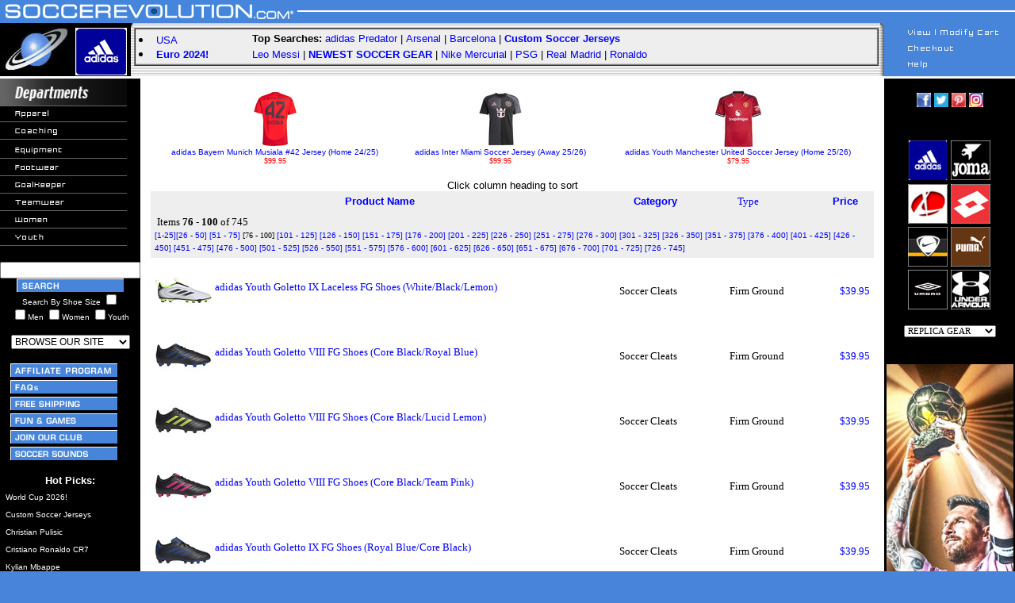

--- FILE ---
content_type: text/html; charset=UTF-8
request_url: http://soccerevolution.com/showlist.php?startitem=76&enditem=100&sk1=vendor&sv1=adidas&sk2=&sv2=&sk3=&sv3=&searchwords=&showteamwear=1&searchbysize=&showmen=&showwomen=&showyouth=&orderby=sale_price
body_size: 10790
content:
<html>
<head>
<!--meta http-equiv="content-type" content="text/html;charset=ISO-8859-2"-->
<link rel="canonical" href="https://soccerevolution.com/showlist.php" />
<title>Vendor AdidasSoccer Gear & Equipment @ SoccerEvolution</title>
<meta name="description" content=" @ SoccerEvolution Soccer Store">
<link href="https://plus.google.com/109142528729198836601" rel="publisher" />
<meta name="keywords" content="soccer jerseys, soccer shoes, soccer cleats, 2018 world cup, russia 2018, world cup 2018, soccer turf shoes, goalkeeper gloves, indoor soccer shoes, soccer goals, lionel messi, cristiano ronaldo, cr7, usa, barcelona, real madrid, world cup, fifa 2018, nike, adidas, puma, us soccer, usa jersey, arsenal, manchester united, manchester city, chelsea, argentina, germany, spain, italy, italia, psg, borussia dortmund, brazil, brasil, colombia, england, france, usmnt, uswnt, paris saint germain, soccer ball, soccer track top, mls, red bull, nycfc, uefa, neymar, pulisic, alex morgan, carli lloyd, hazard, pogba, bale, alexis sanchez, harry kane, kun aguero, player name soccer jerseys, soccer equipment, soccer gear, custom soccer jerseys, soccer training, copa america, uruguay, gold cup, euro 2016, soccer.com, eurosport, predator, cr7, fingersave, soccer footwear, online soccer store, soccer apparel, mercurial vapor, kelme, soccer retail, soccer training pants, kwikgoal, replicas, juventus, mexico, poland, portugal, lotto, world cup 2022, kits, joma, ozil, pirlo, shinguards, lotto, t-shirts, sneaker, jackets, copa">
<meta name="robots" content="noindex">
<style type="text/css">A {
	text-decoration: none
}
#floatingMenu {
	left: 0px; position: absolute; top: 0px; visibility: hidden; z-index: 101
}
#floatingSubmenu {
	left: 0px; position: absolute; top: 0px; visibility: hidden; z-index: 101
}
.menuOptions {
	color: #ffffff; font-family: verdana,arial; font-size: 10px; text-decoration: none
}
A:unknown {
	color: #ffffff; font-family: verdana,arial; font-size: 10px; text-decoration: none
}

.nh { color: #0000ff; font-family: verdana, arial, helvetica; text-decoration: none;font-weight:none}
A.nh:visited { color: #0000ff; text-decoration: none; font-weight:none} 
A.nh:active { color: #0000ff; text-decoration: none; font-weight:none} 
A.nh:hover { color: #0000ff; text-decoration: underline; font-weight:none}

</style>

<style type="text/css">
input.largebtn{
   font-size:150%;
   font-weight:bold;}
</style>

<style type="text/css">A {
	text-decoration: none
}
</style>
 
<script language="javascript" type="text/javascript">

function initheadl()
{
        changeHeadlines(0);
}

function MM_preloadImages() { //v3.0
  var d=document; if(d.images){ if(!d.MM_p) d.MM_p=new Array();
    var i,j=d.MM_p.length,a=MM_preloadImages.arguments; for(i=0; i<a.length; i++)
    if (a[i].indexOf("#")!=0){ d.MM_p[j]=new Image; d.MM_p[j++].src=a[i];}}
}

function MM_swapImgRestore() { //v3.0
  var i,x,a=document.MM_sr; for(i=0;a&&i<a.length&&(x=a[i])&&x.oSrc;i++) x.src=x.oSrc;
}

function MM_findObj(n, d) { //v3.0
  var p,i,x;  if(!d) d=document; if((p=n.indexOf("?"))>0&&parent.frames.length) {
    d=parent.frames[n.substring(p+1)].document; n=n.substring(0,p);}
  if(!(x=d[n])&&d.all) x=d.all[n]; for (i=0;!x&&i<d.forms.length;i++) x=d.forms[i][n];
  for(i=0;!x&&d.layers&&i<d.layers.length;i++) x=MM_findObj(n,d.layers[i].document); return x;
}

function MM_swapImage() { //v3.0
  var i,j=0,x,a=MM_swapImage.arguments; document.MM_sr=new Array; for(i=0;i<(a.length-2);i+=3)
   if ((x=MM_findObj(a[i]))!=null){document.MM_sr[j++]=x; if(!x.oSrc) x.oSrc=x.src; x.src=a[i+2];}
}

function popUp(url) {
    sealWin=window.open(url,"win",'toolbar=0,location=0,directories=0,status=1,menubar=1,scrollbars=1,resizable=1,width=500,height=450');
    self.name = "mainWin";
}

function NewWindow(mypage, myname, w, h, scroll) {
	var winl = (screen.width - w) / 2;
	var wint = (screen.height - h) / 2;
	winprops = 'height='+h+',width='+w+',top='+wint+',left='+winl+',scrollbars='+scroll+',resizable'
	win = window.open(mypage, myname, winprops)
	if (parseInt(navigator.appVersion) >= 4) { win.window.focus(); }
}

function countChoices(obj) {
max = 1; // max. number allowed at a time

box1 = obj.form.showmen.checked;  // your checkboxes here
box2 = obj.form.showwomen.checked;
box3 = obj.form.showyouth.checked;  // add more if necessary

count = (box1 ? 1 : 0) + (box2 ? 1 : 0) + (box3 ? 1 : 0);

if (count > max) {
obj.form.showmen.checked = false;
obj.form.showwomen.checked = false;
obj.form.showyouth.checked = false;
obj.checked = true;
   }
}

//-->
</script>

<script type="text/javascript">
<!--
function mIn () { return true; }
function mOut () { return true; }
function makeLayer () { return true; }
function flyDefs () { return true; }
if (! document.flyout_disable && 'undefined' != typeof document.getElementById)
    document.write ('<' + 'script src="/includes/uwflyout.js" ' +
			'type="text/javascript"><' + "/script>\n");
// -->
</script>

<script language="javascript">
function gotositeL(site){

if (document.BrowseFormL.BrowseForL.value != "") {
	document.location.href = site
	}
}

function gotositeR(site){

if (document.BrowseFormR.BrowseForR.value != "") {
	document.location.href = site
	}
}
</script>

<style type="text/css">
    .flymenutext {
	color: #ffffff; font-family: verdana,arial; font-size: 10px; text-decoration: none
    }
    .flymenutext a:link { color: #ffffff; }
    .flymenutext a:visited { color: #ffffff; }
</style>

<script>
  (function(i,s,o,g,r,a,m){i['GoogleAnalyticsObject']=r;i[r]=i[r]||function(){
  (i[r].q=i[r].q||[]).push(arguments)},i[r].l=1*new Date();a=s.createElement(o),
  m=s.getElementsByTagName(o)[0];a.async=1;a.src=g;m.parentNode.insertBefore(a,m)
  })(window,document,'script','https://www.google-analytics.com/analytics.js','ga');

  ga('create', 'UA-3756103-1', 'auto');
  ga('send', 'pageview');

</script>
<!-- Global site tag (gtag.js) - Google Ads: 1072459899 -->
<script async src="https://www.googletagmanager.com/gtag/js?id=AW-1072459899"></script>
<script>
  window.dataLayer = window.dataLayer || [];
  function gtag(){dataLayer.push(arguments);}
  gtag('js', new Date());

  gtag('config', 'AW-1072459899');
</script>
</head>
<body marginwidth="0" marginheight="0" leftmargin="0" topmargin="0" bgcolor="#4884da">
<!--File section /l../header.inc.php-->
<div id="floatingMenu" onMouseOver="clearTimeout(timerHandle);"
onMouseOut="collapseMenus();"><img src="/images/trans20x10.gif" alt=""></div>
<div id="floatingSubmenu" onMouseOver="clearTimeout(timerHandle); clearTimeout(timerHandleSub);" 
onmouseout="collapseMenus(); collapseSubmenus();"><img src="/images/trans20x10.gif" alt=""></div>

<!-- top.inc.php BEGIN -->
<div id="overDiv" style="position:absolute; visibility:hidden; z-index:1000;"></div>
<table width="100%" height="35" border="0" cellpadding="0" cellspacing="0">
<tr background="/images/top1b.jpg"> 
<td width="375"><img src="/images/top1a2.jpg" width="375" height="35" border="0" name="top1a" usemap="#top1aMap"><map name="top1aMap"><area shape="rect" coords="2,2,175,35" href="/" alt="SoccerEvolution.com Homepage Logo"></map></td>
<td align="right" background="/images/top1b.jpg"><img src="/images/top1c.jpg" width="170" height="35"></td>
</tr>
</table>

<table width="100%" border="0" cellspacing="0" cellpadding="0">
<tr>
<td width="165"><img src="/images/top2a.jpg" width="165" height="64" border="0" name="top2a" usemap="#top2aMap"><map name="top2aMap"><area shape="rect" coords="0,0,85,64" href="/" alt="SoccerEvolution.com Homepage"><area shape="rect" coords="86,0,165,64" href="/Adidas.php" alt="Official adidas Soccer Gear Logo"></map></td>


<td background="/images/top2b.gif" valign="top">
<table width="100%" border="0" cellspacing="0" cellpadding="0" height="62">
<tr> 
<td width="20">&nbsp;</td>
<td valign="top" width="100%">

<table cellspacing="0" cellpadding="1" border="1" width="100%">
<tr>
<td valign="top">
<table cellspacing="2" cellpadding="1" border="0" width="100%" bgColor="#eeeeee">
<tr>
<td rowspan=2 align="left" valign="top">
<li> <font face="verdana, arial, helvetica, sans-serif" size="2" color="#000000"><a href="/dept/teams/usa.php" class="nh">USA</a>
<li> <font face="verdana, arial, helvetica, sans-serif" size="2" color="#000000"><a href="/dept/event/euro-2024.php" class="nh"><b>Euro 2024!</b></a>
</td>

<td align="left">
<font face="verdana, arial, helvetica, sans-serif" size="2" color="#000000"><b>Top Searches:  </b>
<font face="verdana, arial, helvetica, sans-serif" size="2" color="#000000">
<a href="/dept/equipment/adidas-predator.php" class="nh">adidas Predator</a> | <a href="/dept/teams/arsenal.php" class="nh">Arsenal</a> | <a href="/dept/barcelona.php" class="nh">Barcelona</a> | <a href="/dept/replicas/custom-soccer-jerseys.php" class="nh"><b>Custom Soccer Jerseys</b></a>
</td>
</tr>
<tr>
<td align="left"><font face="Verdana, Arial, Helvetica, sans-serif" size="2" color="#000000">
<a href="/dept/lionel-messi.php" class="nh">Leo Messi</a> | <a href="/dept/new_products.php" class="nh"><b>NEWEST SOCCER GEAR</a></b> | <a href="/dept/footwear/nike-mercurial-soccer-shoes.php" class="nh">Nike Mercurial</a> | <a href="/dept/teams/psg.php" class="nh">PSG</a> | <a href="/dept/real-madrid.php" class="nh">Real Madrid</a> | <a href="/dept/cristiano-ronaldo.php" class="nh">Ronaldo</a>

</td>
</tr>
</table>

</td></tr></table></td>
</tr>
</table>

</td>
    
<td width="165"><img src="/images/top2c.jpg" width="172" height="64" name="top2c" usemap="#top2cMap" border="0"><map name="top2cMap"><area shape="rect" coords="30,40,142,53" href="/faq"><area shape="rect" coords="30,20,142,33" href="https://www.soccerevolution.com/authcheckout.php"><area shape="rect" coords="30,0,142,13" href="/showcart.php"></map></td>
</tr>
</table>

<!--MAINTENACE MESSAGE CONFIGURED IN CONFIG FILE-->

<!-- top.inc.php END -->
<!-- left_i.inc.php BEGIN -->
<table height="471" cellspacing="0" cellpadding="0" width="100%" border="0">
<tbody>
<tr>
<td valign="top" width="160" bgcolor="#000000">

<table height="425" cellspacing="0" cellpadding="0" width="160" border="0">
<tbody>
<tr valign="top" bgcolor="#000000">
<td>
<table cellspacing="0" cellpadding="0" width="160" border="0">
<tbody>
<tr>
<td><img height="35" src="/images/departments.jpg" width="160"></td></tr>
<tr>
<td valign="top">

<a href="/dept/apparel/" onMouseOver="mIn ('flymenu02')" onMouseOut="mOut ('flymenu02')" class="flymenutext"><img height="20" src="/images/col1_nav_apparel.gif" width="160" border="0">&nbsp;<img src="/images/placehold.gif" border="0" height="0" width="0" id="flymenu02"></a><br>
<a href="/dept/coaching/"><img height="20" src="/images/col1_nav_coaching.gif" width="160" border="0">&nbsp;<img src="/images/placehold.gif" border="0" height="0" width="0"></a><br>
<a href="/dept/equipment/" onMouseOver="mIn ('flymenu03')" onMouseOut="mOut ('flymenu03')" class="flymenutext"><img height="20" src="/images/col1_nav_equipment.gif" width="160" border="0">&nbsp;<img src="/images/placehold.gif" border="0" height="0" width="0" id="flymenu03"></a><br>
<a href="/dept/footwear/" onMouseOver="mIn ('flymenu04')" onMouseOut="mOut ('flymenu04')" class="flymenutext"><img height="20" src="/images/col1_nav_footwear.gif" width="160" border="0">&nbsp;<img src="/images/placehold.gif" border="0" height="0" width="0" id="flymenu04"></a><br>
<a href="/dept/goalkeeper/" onMouseOver="mIn ('flymenu05')" onMouseOut="mOut ('flymenu05')" class="flymenutext"><img height="20" src="/images/col1_nav_goalkeeper.gif" width="160" border="0">&nbsp;<img src="/images/placehold.gif" border="0" height="0" width="0" id="flymenu05"></a><br>
<a href="/dept/replicas/custom-soccer-jerseys.php" onMouseOver="mIn ('flymenu06')" onMouseOut="mOut ('flymenu06')" class="flymenutext"><img height="20" src="/images/col1_nav_teamwear.gif" width="160" border="0">&nbsp;<img src="/images/placehold.gif" border="0" height="0" width="0" id="flymenu06"></a><br>
<a href="/dept/womens/" onMouseOver="mIn ('flymenu07')" onMouseOut="mOut ('flymenu07')" class="flymenutext"><img height="20" src="/images/col1_nav_women.gif" width="160" border="0">&nbsp;<img src="/images/placehold.gif" border="0" height="0" width="0" id="flymenu07"></a><br>
<a href="/dept/youth/" onMouseOver="mIn ('flymenu08')" onMouseOut="mOut ('flymenu08')" class="flymenutext"><img height="20" src="/images/col1_nav_youth.gif" width="160" border="0">&nbsp;<img src="/images/placehold.gif" border="0" height="1" width="0" id="flymenu08"></a> 
</td></tr></tbody></table>
	    
<table width="160" border="0" cellspacing="0" cellpadding="0">
<tr bgcolor="#000000"> 
<td>&nbsp;</td>
</tr>
<tr bgcolor="#000000"> 
<td> <div align="center"><form name="search" action="/showlist_i.php" method="get"><input type="text" name="searchwords" size="20" maxlength="40" value="">
<input type="submit" id="search-submit" value="" style="background-image: url(/images/buttons/left_nav/search.gif); border: solid 0px #000000; width: 135px; height: 17px;" />
<br><font color="white" face="arial" size="-2">Search By Shoe Size <input type="checkbox" name="searchbysize" value="1"><br><input type="checkbox" name="showmen" value="1" onClick="countChoices(this)">Men <input type="checkbox" name="showwomen" value="1" onClick="countChoices(this)">Women <input type="checkbox" name="showyouth" value="1" onClick="countChoices(this)">Youth</font></form></div><center>
<form method="post" action="" name="BrowseFormL">
<select name="BrowseForL" onChange="gotositeL(this.options[this.selectedIndex].value)" class="FormLt1" size="1"  style="font-family: arial; font-size: 9pt" valign="middle"> 
<option selected>BROWSE OUR SITE</option>
<option value=""></option>
<option value="/dept/new_products.php">NEW PRODUCTS!</option>
<option value="/dept/New-Soccer-Cleats.php">NEW Soccer Cleats</option>
<option value="/dept/New-Soccer-Jerseys.php">NEW Soccer Jerseys</option>
<option value="/dept/New-Soccer-Shoes.php">NEW Soccer Shoes</option>
<option value=""></option>
<option value="/dept/apparel/">APPAREL</option>
<option value="/dept/replicas/custom-soccer-jerseys.php">Custom Soccer Jerseys</option>
<option value="/dept/apparel/soccer-jerseys.php">Soccer Jerseys</option>
<option value="/dept/replicas/">Soccer Replica Gear</option>
<option value="/dept/apparel/soccer-replica-jerseys.php">Soccer Replica Jerseys</option>
<option value="/dept/apparel/soccer-shorts.php">Soccer Shorts</option>
<option value="/dept/apparel/soccer-socks.php">Soccer Socks</option>
<option value="/dept/apparel/soccer-t-shirts.php">Soccer T-Shirts</option>
<option value="/dept/apparel/soccer-track-tops.php">Soccer Track Tops</option>
<option value="/dept/apparel/soccer-training.php">Soccer Training Gear</option>
<option value="/dept/apparel/soccer-training-pants.php">Soccer Training Pants</option>
<option value=""></option>
<option value="/dept/coaching/">COACHING</option>
<option value=""></option>
<option value="/dept/equipment/">EQUIPMENT</option>
<option value="/dept/equipment/soccer-bags.php">Soccer Bags</option>
<option value="/dept/equipment/soccer-balls.php">Soccer Balls</option>
<option value="/dept/equipment/soccer-goalkeeper-gloves.php">Soccer Gloves</option>
<option value="/dept/equipment/SoccerGoals.php">Soccer Goals</option>
<option value="/dept/equipment/soccer-shinguards.php">Soccer Shinguards</option>
<option value="/dept/equipment/soccer-training.php">Soccer Training</option>
<option value=""></option>
<option value="/dept/footwear/">FOOTWEAR</option>
<option value="/dept/footwear/IndoorSoccerShoes.php">Indoor Soccer</option>
<option value="/dept/footwear/soccer-cleats.php">Soccer Cleats</option>
<option value="/dept/footwear/soccer-sandals.php">Soccer Sandals</option>
<option value="/dept/footwear/SoccerShoes.php">Soccer Shoes</option>
<option value="/dept/footwear/TurfSoccerShoes.php">Turf Soccer Shoes</option>
<option value=""></option>
<option value="/dept/goalkeeper/">GOALKEEPER</option>
<option value="/dept/goalkeeper/soccer-goalkeeper-apparel.php">Apparel</option>
<option value="/dept/equipment/soccer-goalkeeper-gloves.php">Gloves</option>
<option value=""></option>
<option value="/dept/teamwear/">TEAMWEAR</option>
<option value=""></option>
<option value="/dept/womens/">WOMENS</option>
<option value="/dept/womens/soccer-apparel.php">Soccer Apparel</option>
<option value="/dept/womens/shoesw.php">Soccer Shoes</option>
<option value=""></option>
<option value="/dept/youth/">YOUTH</option>
<option value="/dept/youth/soccer-apparel.php">Soccer Apparel</option>
<option value="/dept/youth/soccer-equipment.php">Soccer Equipment</option>
<option value="/dept/youth/soccer-shoes.php">Soccer Shoes</option>
<option value=""></option>
<option value="/dept/promo.php">PROMO PRODUCTS</option>
<option value=""></option>
<option value="/showlist.php">Display All Products</option>
</select>

</form>
</center>

</td>
</tr>
</table>

<table width="160" border="0" cellspacing="0" cellpadding="0">
<tr>
<td><div align="center">

<a href="/affiliates/affiliates.php"><img src="/images/buttons/left_nav/affiliate_program.gif" border="0" alt="Affiliate Program" align="center" vspace="2" hspace="2" width="135" height="17"></a><br>
<a href="/faq"><img src="/images/buttons/left_nav/FAQs.gif" border="0" alt="FAQs -- Frequently Asked Questions" align="center" vspace="2" hspace="2" width="135" height="17"></a><br>
<a href="/aboutus/shipping.php"><img src="/images/buttons/left_nav/free_shipping.gif" border="0" alt="Free Shipping" align="center" vspace="2" hspace="2" width="135" height="17"></a><br>
<a href="/fun/fun.php"><img src="/images/buttons/left_nav/fun_games.gif" border="0" alt="Fun & Games" align="center" vspace="2" hspace="2" width="135" height="17"</a><br>
<a href="/aboutus/join.php"><img src="/images/buttons/left_nav/join_our_club.gif" border="0" alt="Join our club" align="center" vspace="2" hspace="2" width="135" height="17"></a><br>
<a href="/sounds/sounds.php"><img src="/images/buttons/left_nav/soccer_sounds.gif" border="0" alt="Soccer Sounds" align="center" vspace="2" hspace="2" width="135" height="17"></a><br>
</form>
</td>
</tr>
</table>
</td>
</tr>
</table>
<p align="center">
<font face="verdana, arial" size="2" color="#ffffff"><b>Hot Picks:</b><font size="1">
<br>
<!--BEGIN /general/leftpics_i.inc.php-->
<table border="0" width="100%" cellpadding="1">
<tr><td>&nbsp;<a href="/dept/event/world-cup-2026.php" class="nh"><font face="verdana, arial" size="1" color="#ffffff">World Cup 2026!</a></td></tr>
<tr><td>&nbsp;<a href="/dept/replicas/custom-soccer-jerseys.php" class="nh"><font face="verdana, arial" size="1" color="#ffffff">Custom Soccer Jerseys</a></td></tr>
<tr><td>&nbsp;<a href="/dept/replicas/christian-pulisic.php" class="nh"><font face="verdana, arial" size="1" color="#ffffff">Christian Pulisic</a></td></tr>
<tr><td>&nbsp;<a href="/dept/cristiano-ronaldo.php" class="nh"><font face="verdana, arial" size="1" color="#ffffff">Cristiano Ronaldo CR7</a></td></tr>
<tr><td>&nbsp;<a href="/showlist_i.php?searchwords=Mbappe" class="nh"><font face="verdana, arial" size="1" color="#ffffff">Kylian Mbappe</a></td></tr>
<tr><td>&nbsp;<a href="/dept/lionel-messi.php" class="nh"><font face="verdana, arial" size="1" color="#ffffff">Lionel Messi</a></td></tr>
<tr><td>&nbsp;<a href="/showlist_i.php?searchwords=Yamal" class="nh"><font face="verdana, arial" size="1" color="#ffffff">Lamine Yamal</a></td></tr>
<tr><td>&nbsp;<a href="/dept/New-Soccer-Cleats.php" class="nh"><font face="verdana, arial" size="1" color="#ffffff"><i>NEWEST</i> Soccer Cleats</a></td></tr>
<tr><td>&nbsp;<a href="/dept/New-Soccer-Jerseys.php" class="nh"><font face="verdana, arial" size="1" color="#ffffff"><i>NEWEST</i> Soccer Jerseys</a></td></tr>
<tr><td>&nbsp;<a href="/dept/New-Soccer-Shoes.php" class="nh"><font face="verdana, arial" size="1" color="#ffffff"><i>NEWEST</i> Soccer Shoes</a></td></tr>
<tr><td>&nbsp;<a href="/dept/equipment/adidas-predator.php" class="nh"><font face="verdana, arial" size="1" color="#ffffff">adidas Predator</a></td></tr>
<tr><td>&nbsp;<a href="/dept/footwear/adidas-soccer-cleats.php" class="nh"><font face="verdana, arial" size="1" color="#ffffff">adidas Soccer Cleats</a></td></tr>
<tr><td>&nbsp;<a href="/dept/teams/bayern-munich.php" class="nh"><font face="verdana, arial" size="1" color="#ffffff">Bayern Munich</a></td></tr>
<tr><td>&nbsp;<a href="/dept/teams/chelsea.php" class="nh"><font face="verdana, arial" size="1" color="#ffffff">Chelsea FC</a></td></tr>
<tr><td>&nbsp;<a href="/dept/footwear/IndoorSoccerShoes.php" class="nh"><font face="verdana, arial" size="1" color="#ffffff">Indoor Soccer Shoes</a></td></tr>
<tr><td>&nbsp;<a href="/showlist_i.php?searchwords=Inter+Miami" class="nh"><font face="verdana, arial" size="1" color="#ffffff">Inter Miami FC</a></td></tr>
<tr><td>&nbsp;<a href="/dept/teams/liverpool.php" class="nh"><font face="verdana, arial" size="1" color="#ffffff">Liverpool FC</a></td></tr>
<tr><td>&nbsp;<a href="/dept/teams/manchester-united.php" class="nh"><font face="verdana, arial" size="1" color="#ffffff">Manchester United</a></td></tr>
<tr><td>&nbsp;<a href="/showlist_i.php?searchwords=new+balance" class="nh"><font face="verdana, arial" size="1" color="#ffffff">New Balance Soccer</a></td></tr>
<tr><td>&nbsp;<a href="/showlist.php?searchwords=Nike+Phantom" class="nh"><font face="verdana, arial" size="1" color="#ffffff">Nike Phantom</a></td></tr>
<tr><td>&nbsp;<a href="/dept/footwear/nike-soccer-cleats.php" class="nh"><font face="verdana, arial" size="1" color="#ffffff">Nike Soccer Cleats</a></td></tr>
<tr><td>&nbsp;<a href="/showlist_i.php?searchwords=Nike+Superfly" class="nh"><font face="verdana, arial" size="1" color="#ffffff">Nike Superfly</a></td></tr>
<tr><td>&nbsp;<a href="/dept/footwear/size-6-soccer-shoes.php" class="nh"><font face="verdana, arial" size="1" color="#ffffff">Size 6 Soccer Shoes</a></td></tr>
<tr><td>&nbsp;<a href="/dept/footwear/size-7-soccer-shoes.php" class="nh"><font face="verdana, arial" size="1" color="#ffffff">Size 7 Soccer Shoes</a></td></tr>
<tr><td>&nbsp;<a href="/dept/footwear/size-8-soccer-shoes.php" class="nh"><font face="verdana, arial" size="1" color="#ffffff">Size 8 Soccer Shoes</a></td></tr>
<tr><td>&nbsp;<a href="/dept/footwear/size-9-soccer-shoes.php" class="nh"><font face="verdana, arial" size="1" color="#ffffff">Size 9 Soccer Shoes</a></td></tr>
<tr><td>&nbsp;<a href="/dept/footwear/size-10-soccer-shoes.php" class="nh"><font face="verdana, arial" size="1" color="#ffffff">Size 10 Soccer Shoes</a></td></tr>
<tr><td>&nbsp;<a href="/dept/footwear/size-11-soccer-shoes.php" class="nh"><font face="verdana, arial" size="1" color="#ffffff">Size 11 Soccer Shoes</a></td></tr>
<tr><td>&nbsp;<a href="/dept/footwear/size-12-soccer-shoes.php" class="nh"><font face="verdana, arial" size="1" color="#ffffff">Size 12 Soccer Shoes</a></td></tr>
<tr><td>&nbsp;<a href="/dept/footwear/size-13-soccer-shoes.php" class="nh"><font face="verdana, arial" size="1" color="#ffffff">Size 13 Soccer Shoes</a></td></tr>
<tr><td>&nbsp;<a href="/dept/footwear/size-14-soccer-shoes.php" class="nh"><font face="verdana, arial" size="1" color="#ffffff">Size 14 Soccer Shoes</a></td></tr>
<tr><td>&nbsp;<a href="/dept/equipment/soccer-goalkeeper-gloves.php" class="nh"><font face="verdana, arial" size="1" color="#ffffff">Soccer Goalie Gloves</a></td></tr>
<tr><td>&nbsp;<a href="/dept/apparel/soccer-training-pants.php" class="nh"><font face="verdana, arial" size="1" color="#ffffff">Soccer Training Pants</a></td></tr>
<tr><td>&nbsp;<a href="/dept/teams/tottenham-hotspur.php" class="nh"><font face="verdana, arial" size="1" color="#ffffff">Tottenham Hotspur</a></td></tr>
<tr><td>&nbsp;<a href="/dept/footwear/TurfSoccerShoes.php" class="nh"><font face="verdana, arial" size="1" color="#ffffff">Turf Soccer Shoes</a></td></tr>
<tr><td>&nbsp;<a href="/dept/teams/usa.php" class="nh"><font face="verdana, arial" size="1" color="#ffffff">USA Soccer Gear</a></td></tr>
<tr><td>&nbsp;<a href="/dept/teams/uswnt.php" class="nh"><font face="verdana, arial" size="1" color="#ffffff">USWNT!</a></td></tr>
<tr><td>&nbsp;<a href="/showlist.php?searchwords=wide+shoe" class="nh"><font face="verdana, arial" size="1" color="#ffffff">Wider Fit Soccer Shoes</a></td></tr>
<tr><td>&nbsp;<a href="/dept/event/world-cup-2022.php" class="nh"><font face="verdana, arial" size="1" color="#ffffff">World Cup 2022</a></td></tr>
<tr><td>&nbsp;<a href="/dept/event/world-cup-soccer.php" class="nh"><font face="verdana, arial" size="1" color="#ffffff">World Cup Soccer</a></td></tr>

</table><!--END /general/leftpics_i.inc.php-->

<br><br>
<center>
<b><font face="verdana, arial" size="1" color="#ffffff">
<a href="/dept/new_products.php" class="nh"><font face="verdana, arial" size="1" color="#ffffff">View ALL NEW products</a>
</font>
</b>
</center>
</td>

<td valign="top" bgcolor="#ffffff" align="center"> 
<!-- left_i.inc.php END -->

<form method="post" action="/showcart.php">
<center>
<table border="0" cellpadding="0" cellspacing="0" width="100%">
<tr>
<td>
<center>
<table border="0" width="100%">
<tr><td rowspan="2">

<table border="0" cellpadding="6" cellspacing="4" width=100%>
<tr>
<td>
<table border="0" width="100%"><tr>
<!--GENERATE THIS BEGIN-->
<!--11 1--><td align="center"><font face="verdana" size="1"><a href="/store/products/ADI_41717_A.php" class='nh'><img src="/store/images/retail/_inch/ADI_41717_A.jpeg" width=72 height=72 border=0  alt="adidas Bayern Munich Musiala #42 Jersey (Home 24/25)"><br>adidas Bayern Munich Musiala #42 Jersey (Home 24/25)</a><br><font face="verdana" color="red">$99.95</font></font></td>
<!--11 1--><td align="center"><font face="verdana" size="1"><a href="/store/products/ADI_41749_A.php" class='nh'><img src="/store/images/retail/_inch/ADI_41749_A.jpeg" width=72 height=72 border=0  alt="adidas  Inter Miami  Soccer Jersey (Away 25/26)"><br>adidas  Inter Miami  Soccer Jersey (Away 25/26)</a><br><font face="verdana" color="red">$99.95</font></font></td>
<!--12 1--><td align="center"><font face="verdana" size="1"><a href="/store/products/ADI_41778_A.php" class='nh'><img src="/store/images/retail/_inch/ADI_41778_A.jpeg" width=72 height=72 border=0  alt="adidas Youth  Manchester United  Soccer Jersey (Home 25/26)"><br>adidas Youth  Manchester United  Soccer Jersey (Home 25/26)</a><br><font face="verdana" color="red">$79.95</font></font></td>
<!--GENERATE THIS END-->
</tr>
</table>
<center>
<font size="-1" face="verdana, arial">
<br>


<font size="2" face="verdana, arial">Click column heading to sort</font>
</font>
<br>
   
</center>
<table border="0" cellpadding="5" cellspacing="0" width="100%" color="#000000">
<tr>
<td bgcolor="#eeeeee" align="center"> 
<font color="#ffffff"><font face="verdana" size="2"><a href="/showlist.php?sk1=vendor&sv1=adidas&searchwords=&showteamwear=1&searchbysize=&showmen=&showwomen=&showyouth=&orderby=product_name" class='nh'><b>Product Name</b></a></font></td>
<td bgcolor="#eeeeee" align="center"><font size="-1" color="#ffffff"><font face="verdana" size="2"><a href="/showlist.php?sk1=vendor&sv1=adidas&searchwords=&showteamwear=1&searchbysize=&showmen=&showwomen=&showyouth=&orderby=category" class='nh'><b>Category</b></a></font></td>
<td bgcolor="#eeeeee" align="center"><font face="verdana" size="2" color="blue">Type</font></td>
<td bgcolor="#eeeeee" align="center"><font face="verdana" size="2" color="blue"></font></td>
<td bgcolor="#eeeeee" align="center"><font face="verdana" size="2" color="blue"><a href="/showlist.php?sk1=vendor&sv1=adidas&searchwords=&showteamwear=1&searchbysize=&showmen=&showwomen=&showyouth=&orderby=sale_price" class='nh'><b>Price</b></a></font></td>
</tr>

<tr>
	<td colspan="5" bgcolor="#eeeeee"> <font size="-1"> <font face="verdana" size="2">&nbsp;Items <b>76 - 100</b> of 745</font><br><font face="verdana" size="1"><a href="/showlist.php?startitem=1&enditem=25&sk1=vendor&sv1=adidas&sk2=&sv2=&sk3=&sv3=&searchwords=&showteamwear=1&searchbysize=&showmen=&showwomen=&showyouth=&orderby=sale_price" class='nh'>[1-25]</a></font><font face="verdana" size="1"><a href="/showlist.php?startitem=26&enditem=50&sk1=vendor&sv1=adidas&sk2=&sv2=&sk3=&sv3=&searchwords=&showteamwear=1&searchbysize=&showmen=&showwomen=&showyouth=&orderby=sale_price"  class='nh'>[26 - 50]</a></font>
<font face="verdana" size="1"><a href="/showlist.php?startitem=51&enditem=75&sk1=vendor&sv1=adidas&sk2=&sv2=&sk3=&sv3=&searchwords=&showteamwear=1&searchbysize=&showmen=&showwomen=&showyouth=&orderby=sale_price"  class='nh'>[51 - 75]</a></font>
<font face="verdana" size="1">[76 - 100]</font>
<font face="verdana" size="1"><a href="/showlist.php?startitem=101&enditem=125&sk1=vendor&sv1=adidas&sk2=&sv2=&sk3=&sv3=&searchwords=&showteamwear=1&searchbysize=&showmen=&showwomen=&showyouth=&orderby=sale_price"  class='nh'>[101 - 125]</a></font>
<font face="verdana" size="1"><a href="/showlist.php?startitem=126&enditem=150&sk1=vendor&sv1=adidas&sk2=&sv2=&sk3=&sv3=&searchwords=&showteamwear=1&searchbysize=&showmen=&showwomen=&showyouth=&orderby=sale_price"  class='nh'>[126 - 150]</a></font>
<font face="verdana" size="1"><a href="/showlist.php?startitem=151&enditem=175&sk1=vendor&sv1=adidas&sk2=&sv2=&sk3=&sv3=&searchwords=&showteamwear=1&searchbysize=&showmen=&showwomen=&showyouth=&orderby=sale_price"  class='nh'>[151 - 175]</a></font>
<font face="verdana" size="1"><a href="/showlist.php?startitem=176&enditem=200&sk1=vendor&sv1=adidas&sk2=&sv2=&sk3=&sv3=&searchwords=&showteamwear=1&searchbysize=&showmen=&showwomen=&showyouth=&orderby=sale_price"  class='nh'>[176 - 200]</a></font>
<font face="verdana" size="1"><a href="/showlist.php?startitem=201&enditem=225&sk1=vendor&sv1=adidas&sk2=&sv2=&sk3=&sv3=&searchwords=&showteamwear=1&searchbysize=&showmen=&showwomen=&showyouth=&orderby=sale_price"  class='nh'>[201 - 225]</a></font>
<font face="verdana" size="1"><a href="/showlist.php?startitem=226&enditem=250&sk1=vendor&sv1=adidas&sk2=&sv2=&sk3=&sv3=&searchwords=&showteamwear=1&searchbysize=&showmen=&showwomen=&showyouth=&orderby=sale_price"  class='nh'>[226 - 250]</a></font>
<font face="verdana" size="1"><a href="/showlist.php?startitem=251&enditem=275&sk1=vendor&sv1=adidas&sk2=&sv2=&sk3=&sv3=&searchwords=&showteamwear=1&searchbysize=&showmen=&showwomen=&showyouth=&orderby=sale_price"  class='nh'>[251 - 275]</a></font>
<font face="verdana" size="1"><a href="/showlist.php?startitem=276&enditem=300&sk1=vendor&sv1=adidas&sk2=&sv2=&sk3=&sv3=&searchwords=&showteamwear=1&searchbysize=&showmen=&showwomen=&showyouth=&orderby=sale_price"  class='nh'>[276 - 300]</a></font>
<font face="verdana" size="1"><a href="/showlist.php?startitem=301&enditem=325&sk1=vendor&sv1=adidas&sk2=&sv2=&sk3=&sv3=&searchwords=&showteamwear=1&searchbysize=&showmen=&showwomen=&showyouth=&orderby=sale_price"  class='nh'>[301 - 325]</a></font>
<font face="verdana" size="1"><a href="/showlist.php?startitem=326&enditem=350&sk1=vendor&sv1=adidas&sk2=&sv2=&sk3=&sv3=&searchwords=&showteamwear=1&searchbysize=&showmen=&showwomen=&showyouth=&orderby=sale_price"  class='nh'>[326 - 350]</a></font>
<font face="verdana" size="1"><a href="/showlist.php?startitem=351&enditem=375&sk1=vendor&sv1=adidas&sk2=&sv2=&sk3=&sv3=&searchwords=&showteamwear=1&searchbysize=&showmen=&showwomen=&showyouth=&orderby=sale_price"  class='nh'>[351 - 375]</a></font>
<font face="verdana" size="1"><a href="/showlist.php?startitem=376&enditem=400&sk1=vendor&sv1=adidas&sk2=&sv2=&sk3=&sv3=&searchwords=&showteamwear=1&searchbysize=&showmen=&showwomen=&showyouth=&orderby=sale_price"  class='nh'>[376 - 400]</a></font>
<font face="verdana" size="1"><a href="/showlist.php?startitem=401&enditem=425&sk1=vendor&sv1=adidas&sk2=&sv2=&sk3=&sv3=&searchwords=&showteamwear=1&searchbysize=&showmen=&showwomen=&showyouth=&orderby=sale_price"  class='nh'>[401 - 425]</a></font>
<font face="verdana" size="1"><a href="/showlist.php?startitem=426&enditem=450&sk1=vendor&sv1=adidas&sk2=&sv2=&sk3=&sv3=&searchwords=&showteamwear=1&searchbysize=&showmen=&showwomen=&showyouth=&orderby=sale_price"  class='nh'>[426 - 450]</a></font>
<font face="verdana" size="1"><a href="/showlist.php?startitem=451&enditem=475&sk1=vendor&sv1=adidas&sk2=&sv2=&sk3=&sv3=&searchwords=&showteamwear=1&searchbysize=&showmen=&showwomen=&showyouth=&orderby=sale_price"  class='nh'>[451 - 475]</a></font>
<font face="verdana" size="1"><a href="/showlist.php?startitem=476&enditem=500&sk1=vendor&sv1=adidas&sk2=&sv2=&sk3=&sv3=&searchwords=&showteamwear=1&searchbysize=&showmen=&showwomen=&showyouth=&orderby=sale_price"  class='nh'>[476 - 500]</a></font>
<font face="verdana" size="1"><a href="/showlist.php?startitem=501&enditem=525&sk1=vendor&sv1=adidas&sk2=&sv2=&sk3=&sv3=&searchwords=&showteamwear=1&searchbysize=&showmen=&showwomen=&showyouth=&orderby=sale_price"  class='nh'>[501 - 525]</a></font>
<font face="verdana" size="1"><a href="/showlist.php?startitem=526&enditem=550&sk1=vendor&sv1=adidas&sk2=&sv2=&sk3=&sv3=&searchwords=&showteamwear=1&searchbysize=&showmen=&showwomen=&showyouth=&orderby=sale_price"  class='nh'>[526 - 550]</a></font>
<font face="verdana" size="1"><a href="/showlist.php?startitem=551&enditem=575&sk1=vendor&sv1=adidas&sk2=&sv2=&sk3=&sv3=&searchwords=&showteamwear=1&searchbysize=&showmen=&showwomen=&showyouth=&orderby=sale_price"  class='nh'>[551 - 575]</a></font>
<font face="verdana" size="1"><a href="/showlist.php?startitem=576&enditem=600&sk1=vendor&sv1=adidas&sk2=&sv2=&sk3=&sv3=&searchwords=&showteamwear=1&searchbysize=&showmen=&showwomen=&showyouth=&orderby=sale_price"  class='nh'>[576 - 600]</a></font>
<font face="verdana" size="1"><a href="/showlist.php?startitem=601&enditem=625&sk1=vendor&sv1=adidas&sk2=&sv2=&sk3=&sv3=&searchwords=&showteamwear=1&searchbysize=&showmen=&showwomen=&showyouth=&orderby=sale_price"  class='nh'>[601 - 625]</a></font>
<font face="verdana" size="1"><a href="/showlist.php?startitem=626&enditem=650&sk1=vendor&sv1=adidas&sk2=&sv2=&sk3=&sv3=&searchwords=&showteamwear=1&searchbysize=&showmen=&showwomen=&showyouth=&orderby=sale_price"  class='nh'>[626 - 650]</a></font>
<font face="verdana" size="1"><a href="/showlist.php?startitem=651&enditem=675&sk1=vendor&sv1=adidas&sk2=&sv2=&sk3=&sv3=&searchwords=&showteamwear=1&searchbysize=&showmen=&showwomen=&showyouth=&orderby=sale_price"  class='nh'>[651 - 675]</a></font>
<font face="verdana" size="1"><a href="/showlist.php?startitem=676&enditem=700&sk1=vendor&sv1=adidas&sk2=&sv2=&sk3=&sv3=&searchwords=&showteamwear=1&searchbysize=&showmen=&showwomen=&showyouth=&orderby=sale_price"  class='nh'>[676 - 700]</a></font>
<font face="verdana" size="1"><a href="/showlist.php?startitem=701&enditem=725&sk1=vendor&sv1=adidas&sk2=&sv2=&sk3=&sv3=&searchwords=&showteamwear=1&searchbysize=&showmen=&showwomen=&showyouth=&orderby=sale_price"  class='nh'>[701 - 725]</a></font>
<font face="verdana" size="1"><a href="/showlist.php?startitem=726&enditem=745&sk1=vendor&sv1=adidas&sk2=&sv2=&sk3=&sv3=&searchwords=&showteamwear=1&searchbysize=&showmen=&showwomen=&showyouth=&orderby=sale_price" class='nh'>[726 - 745]</a></font>
&nbsp;</td>
</tr>
<tr onmouseover="this.style.backgroundColor='#eeeeee'" onclick="document.location.href='/store/products/ADI_11035_F.php'" onmouseout="this.style.backgroundColor='#ffffff'"><td><a href="/store/products/ADI_11035_F.php" class="nh"><img src="/store/images/retail/_inch/ADI_11035_F.jpeg" border="0" height="72" width="72" align="middle" alt="adidas Youth  Goletto IX Laceless FG Shoes (White/Black/Lemon)">&nbsp;<font face="verdana" size="2">adidas Youth  Goletto IX Laceless FG Shoes (White/Black/Lemon)</font></a></td><td>&nbsp; <font face="verdana" size="2">Soccer Cleats</font></td><td align="right">&nbsp;<font face="verdana" size="2">Firm Ground</font>&nbsp;&nbsp;</td><td align="right">&nbsp;<font face="verdana" size="2"></font>&nbsp;&nbsp;</td><td align="right">&nbsp;<font color="blue" face="verdana" size="2"> $39.95 </font></td></tr>
<tr onmouseover="this.style.backgroundColor='#eeeeee'" onclick="document.location.href='/store/products/ADI_11037_F.php'" onmouseout="this.style.backgroundColor='#ffffff'"><td><a href="/store/products/ADI_11037_F.php" class="nh"><img src="/store/images/retail/_inch/ADI_11037_F.jpeg" border="0" height="72" width="72" align="middle" alt="adidas Youth  Goletto VIII FG Shoes (Core Black/Royal Blue)">&nbsp;<font face="verdana" size="2">adidas Youth  Goletto VIII FG Shoes (Core Black/Royal Blue)</font></a></td><td>&nbsp; <font face="verdana" size="2">Soccer Cleats</font></td><td align="right">&nbsp;<font face="verdana" size="2">Firm Ground</font>&nbsp;&nbsp;</td><td align="right">&nbsp;<font face="verdana" size="2"></font>&nbsp;&nbsp;</td><td align="right">&nbsp;<font color="blue" face="verdana" size="2"> $39.95 </font></td></tr>
<tr onmouseover="this.style.backgroundColor='#eeeeee'" onclick="document.location.href='/store/products/ADI_11038_F.php'" onmouseout="this.style.backgroundColor='#ffffff'"><td><a href="/store/products/ADI_11038_F.php" class="nh"><img src="/store/images/retail/_inch/ADI_11038_F.jpeg" border="0" height="72" width="72" align="middle" alt="adidas Youth  Goletto VIII FG Shoes (Core Black/Lucid Lemon)">&nbsp;<font face="verdana" size="2">adidas Youth  Goletto VIII FG Shoes (Core Black/Lucid Lemon)</font></a></td><td>&nbsp; <font face="verdana" size="2">Soccer Cleats</font></td><td align="right">&nbsp;<font face="verdana" size="2">Firm Ground</font>&nbsp;&nbsp;</td><td align="right">&nbsp;<font face="verdana" size="2"></font>&nbsp;&nbsp;</td><td align="right">&nbsp;<font color="blue" face="verdana" size="2"> $39.95 </font></td></tr>
<tr onmouseover="this.style.backgroundColor='#eeeeee'" onclick="document.location.href='/store/products/ADI_11039_F.php'" onmouseout="this.style.backgroundColor='#ffffff'"><td><a href="/store/products/ADI_11039_F.php" class="nh"><img src="/store/images/retail/_inch/ADI_11039_F.jpeg" border="0" height="72" width="72" align="middle" alt="adidas Youth  Goletto VIII FG Shoes (Core Black/Team Pink)">&nbsp;<font face="verdana" size="2">adidas Youth  Goletto VIII FG Shoes (Core Black/Team Pink)</font></a></td><td>&nbsp; <font face="verdana" size="2">Soccer Cleats</font></td><td align="right">&nbsp;<font face="verdana" size="2">Firm Ground</font>&nbsp;&nbsp;</td><td align="right">&nbsp;<font face="verdana" size="2"></font>&nbsp;&nbsp;</td><td align="right">&nbsp;<font color="blue" face="verdana" size="2"> $39.95 </font></td></tr>
<tr onmouseover="this.style.backgroundColor='#eeeeee'" onclick="document.location.href='/store/products/ADI_11053_F.php'" onmouseout="this.style.backgroundColor='#ffffff'"><td><a href="/store/products/ADI_11053_F.php" class="nh"><img src="/store/images/retail/_inch/ADI_11053_F.jpeg" border="0" height="72" width="72" align="middle" alt="adidas Youth  Goletto IX FG Shoes (Royal Blue/Core Black)">&nbsp;<font face="verdana" size="2">adidas Youth  Goletto IX FG Shoes (Royal Blue/Core Black)</font></a></td><td>&nbsp; <font face="verdana" size="2">Soccer Cleats</font></td><td align="right">&nbsp;<font face="verdana" size="2">Firm Ground</font>&nbsp;&nbsp;</td><td align="right">&nbsp;<font face="verdana" size="2"></font>&nbsp;&nbsp;</td><td align="right">&nbsp;<font color="blue" face="verdana" size="2"> $39.95 </font></td></tr>
<tr onmouseover="this.style.backgroundColor='#eeeeee'" onclick="document.location.href='/store/products/ADI_13106_F.php'" onmouseout="this.style.backgroundColor='#ffffff'"><td><a href="/store/products/ADI_13106_F.php" class="nh"><img src="/store/images/retail/_inch/ADI_13106_F.jpeg" border="0" height="72" width="72" align="middle" alt="adidas Youth Super Sala Indoor Soccer Shoes (Pop/White)">&nbsp;<font face="verdana" size="2">adidas Youth Super Sala Indoor Soccer Shoes (Pop/White)</font></a></td><td>&nbsp; <font face="verdana" size="2">Indoor</font></td><td align="right">&nbsp;<font face="verdana" size="2">Soccer</font>&nbsp;&nbsp;</td><td align="right">&nbsp;<font face="verdana" size="2"></font>&nbsp;&nbsp;</td><td align="right">&nbsp;<font color="blue" face="verdana" size="2"> $39.95 </font></td></tr>
<tr onmouseover="this.style.backgroundColor='#eeeeee'" onclick="document.location.href='/store/products/ADI_13107_F.php'" onmouseout="this.style.backgroundColor='#ffffff'"><td><a href="/store/products/ADI_13107_F.php" class="nh"><img src="/store/images/retail/_inch/ADI_13107_F.jpeg" border="0" height="72" width="72" align="middle" alt="adidas Youth F5 Indoor Soccer Shoes (Vivid Yellow/Black)">&nbsp;<font face="verdana" size="2">adidas Youth F5 Indoor Soccer Shoes (Vivid Yellow/Black)</font></a></td><td>&nbsp; <font face="verdana" size="2">Indoor</font></td><td align="right">&nbsp;<font face="verdana" size="2">Soccer</font>&nbsp;&nbsp;</td><td align="right">&nbsp;<font face="verdana" size="2"></font>&nbsp;&nbsp;</td><td align="right">&nbsp;<font color="blue" face="verdana" size="2"> $39.95 </font></td></tr>
<tr onmouseover="this.style.backgroundColor='#eeeeee'" onclick="document.location.href='/store/products/ADI_14064_F.php'" onmouseout="this.style.backgroundColor='#ffffff'"><td><a href="/store/products/ADI_14064_F.php" class="nh"><img src="/store/images/retail/_inch/ADI_14064_F.jpeg" border="0" height="72" width="72" align="middle" alt="adidas Youth F5 TRX Turf Soccer Shoes (Black/White/Infrared)">&nbsp;<font face="verdana" size="2">adidas Youth F5 TRX Turf Soccer Shoes (Black/White/Infrared)</font></a></td><td>&nbsp; <font face="verdana" size="2">Turf</font></td><td align="right">&nbsp;<font face="verdana" size="2">Soccer</font>&nbsp;&nbsp;</td><td align="right">&nbsp;<font face="verdana" size="2"></font>&nbsp;&nbsp;</td><td align="right">&nbsp;<font color="blue" face="verdana" size="2"><b> $39.95 </b></font></td></tr>
<tr onmouseover="this.style.backgroundColor='#eeeeee'" onclick="document.location.href='/store/products/ADI_14067_F.php'" onmouseout="this.style.backgroundColor='#ffffff'"><td><a href="/store/products/ADI_14067_F.php" class="nh"><img src="/store/images/retail/_inch/ADI_14067_F.jpeg" border="0" height="72" width="72" align="middle" alt="adidas Youth Predator Absolado LZ TRX Turf Shoes (Blue/Orange)">&nbsp;<font face="verdana" size="2">adidas Youth Predator Absolado LZ TRX Turf Shoes (Blue/Orange)</font></a></td><td>&nbsp; <font face="verdana" size="2">Turf</font></td><td align="right">&nbsp;<font face="verdana" size="2">Soccer</font>&nbsp;&nbsp;</td><td align="right">&nbsp;<font face="verdana" size="2"></font>&nbsp;&nbsp;</td><td align="right">&nbsp;<font color="blue" face="verdana" size="2"><b> $39.95 </b></font></td></tr>
<tr onmouseover="this.style.backgroundColor='#eeeeee'" onclick="document.location.href='/store/products/ADI_14087_F.php'" onmouseout="this.style.backgroundColor='#ffffff'"><td><a href="/store/products/ADI_14087_F.php" class="nh"><img src="/store/images/retail/_inch/ADI_14087_F.jpeg" border="0" height="72" width="72" align="middle" alt="adidas Youth X 15.3 Cage Turf Soccer Shoes (Black/Solar Yellow)">&nbsp;<font face="verdana" size="2">adidas Youth X 15.3 Cage Turf Soccer Shoes (Black/Solar Yellow)</font></a></td><td>&nbsp; <font face="verdana" size="2">Turf</font></td><td align="right">&nbsp;<font face="verdana" size="2">Soccer</font>&nbsp;&nbsp;</td><td align="right">&nbsp;<font face="verdana" size="2"></font>&nbsp;&nbsp;</td><td align="right">&nbsp;<font color="blue" face="verdana" size="2"> $39.95 </font></td></tr>
<tr onmouseover="this.style.backgroundColor='#eeeeee'" onclick="document.location.href='/store/products/ADI_14192_F.php'" onmouseout="this.style.backgroundColor='#ffffff'"><td><a href="/store/products/ADI_14192_F.php" class="nh"><img src="/store/images/retail/_inch/ADI_14192_F.jpeg" border="0" height="72" width="72" align="middle" alt="adidas Youth  Goletto IX Laceless Turf Shoes (White/Black/Lemon)">&nbsp;<font face="verdana" size="2">adidas Youth  Goletto IX Laceless Turf Shoes (White/Black/Lemon)</font></a></td><td>&nbsp; <font face="verdana" size="2">Turf</font></td><td align="right">&nbsp;<font face="verdana" size="2">Soccer</font>&nbsp;&nbsp;</td><td align="right">&nbsp;<font face="verdana" size="2"></font>&nbsp;&nbsp;</td><td align="right">&nbsp;<font color="blue" face="verdana" size="2"> $39.95 </font></td></tr>
<tr onmouseover="this.style.backgroundColor='#eeeeee'" onclick="document.location.href='/store/products/ADI_45346_A.php'" onmouseout="this.style.backgroundColor='#ffffff'"><td><a href="/store/products/ADI_45346_A.php" class="nh"><img src="/store/images/retail/_inch/ADI_45346_A.jpeg" border="0" height="72" width="72" align="middle" alt="adidas Womens  Tiro  19 Soccer Training Pant (Black/White)">&nbsp;<font face="verdana" size="2">adidas Womens  Tiro  19 Soccer Training Pant (Black/White)</font></a></td><td>&nbsp; <font face="verdana" size="2">Training</font></td><td align="right">&nbsp;<font face="verdana" size="2">Pants</font>&nbsp;&nbsp;</td><td align="right">&nbsp;<font face="verdana" size="2"></font>&nbsp;&nbsp;</td><td align="right">&nbsp;<font color="blue" face="verdana" size="2"><b> $39.95 </b></font></td></tr>
<tr onmouseover="this.style.backgroundColor='#eeeeee'" onclick="document.location.href='/store/products/ADI_45347_A.php'" onmouseout="this.style.backgroundColor='#ffffff'"><td><a href="/store/products/ADI_45347_A.php" class="nh"><img src="/store/images/retail/_inch/ADI_45347_A.jpeg" border="0" height="72" width="72" align="middle" alt="adidas Youth Tiro 19 Soccer Training Pant">&nbsp;<font face="verdana" size="2">adidas Youth Tiro 19 Soccer Training Pant</font></a></td><td>&nbsp; <font face="verdana" size="2">Training</font></td><td align="right">&nbsp;<font face="verdana" size="2">Pants</font>&nbsp;&nbsp;</td><td align="right">&nbsp;<font face="verdana" size="2"></font>&nbsp;&nbsp;</td><td align="right">&nbsp;<font color="blue" face="verdana" size="2"> $39.95 </font></td></tr>
<tr onmouseover="this.style.backgroundColor='#eeeeee'" onclick="document.location.href='/store/products/ADI_45349_A.php'" onmouseout="this.style.backgroundColor='#ffffff'"><td><a href="/store/products/ADI_45349_A.php" class="nh"><img src="/store/images/retail/_inch/ADI_45349_A.jpeg" border="0" height="72" width="72" align="middle" alt="adidas 3 Stripe Soccer Training Pant (Legend Ink/White)">&nbsp;<font face="verdana" size="2">adidas 3 Stripe Soccer Training Pant (Legend Ink/White)</font></a></td><td>&nbsp; <font face="verdana" size="2">Training</font></td><td align="right">&nbsp;<font face="verdana" size="2">Pants</font>&nbsp;&nbsp;</td><td align="right">&nbsp;<font face="verdana" size="2"></font>&nbsp;&nbsp;</td><td align="right">&nbsp;<font color="blue" face="verdana" size="2"> $39.95 </font></td></tr>
<tr onmouseover="this.style.backgroundColor='#eeeeee'" onclick="document.location.href='/store/products/ADI_45358_A.php'" onmouseout="this.style.backgroundColor='#ffffff'"><td><a href="/store/products/ADI_45358_A.php" class="nh"><img src="/store/images/retail/_inch/ADI_45358_A.jpeg" border="0" height="72" width="72" align="middle" alt="adidas Youth  Tiro 21 Soccer Training Pant (Black/White)">&nbsp;<font face="verdana" size="2">adidas Youth  Tiro 21 Soccer Training Pant (Black/White)</font></a></td><td>&nbsp; <font face="verdana" size="2">Training</font></td><td align="right">&nbsp;<font face="verdana" size="2">Pants</font>&nbsp;&nbsp;</td><td align="right">&nbsp;<font face="verdana" size="2"></font>&nbsp;&nbsp;</td><td align="right">&nbsp;<font color="blue" face="verdana" size="2"> $39.95 </font></td></tr>
<tr onmouseover="this.style.backgroundColor='#eeeeee'" onclick="document.location.href='/store/products/ADI_45360_A.php'" onmouseout="this.style.backgroundColor='#ffffff'"><td><a href="/store/products/ADI_45360_A.php" class="nh"><img src="/store/images/retail/_inch/ADI_45360_A.jpeg" border="0" height="72" width="72" align="middle" alt="adidas Youth  Entrada 22 Soccer Training Pant (Black/White)">&nbsp;<font face="verdana" size="2">adidas Youth  Entrada 22 Soccer Training Pant (Black/White)</font></a></td><td>&nbsp; <font face="verdana" size="2">Training</font></td><td align="right">&nbsp;<font face="verdana" size="2">Pants</font>&nbsp;&nbsp;</td><td align="right">&nbsp;<font face="verdana" size="2"></font>&nbsp;&nbsp;</td><td align="right">&nbsp;<font color="blue" face="verdana" size="2"> $39.95 </font></td></tr>
<tr onmouseover="this.style.backgroundColor='#eeeeee'" onclick="document.location.href='/store/products/ADI_45361_A.php'" onmouseout="this.style.backgroundColor='#ffffff'"><td><a href="/store/products/ADI_45361_A.php" class="nh"><img src="/store/images/retail/_inch/ADI_45361_A.jpeg" border="0" height="72" width="72" align="middle" alt="adidas Youth  Entrada 22 Soccer Training Pant (Navy/White)">&nbsp;<font face="verdana" size="2">adidas Youth  Entrada 22 Soccer Training Pant (Navy/White)</font></a></td><td>&nbsp; <font face="verdana" size="2">Training</font></td><td align="right">&nbsp;<font face="verdana" size="2">Pants</font>&nbsp;&nbsp;</td><td align="right">&nbsp;<font face="verdana" size="2"></font>&nbsp;&nbsp;</td><td align="right">&nbsp;<font color="blue" face="verdana" size="2"> $39.95 </font></td></tr>
<tr onmouseover="this.style.backgroundColor='#eeeeee'" onclick="document.location.href='/store/products/ADI_80197_E.php'" onmouseout="this.style.backgroundColor='#ffffff'"><td><a href="/store/products/ADI_80197_E.php" class="nh"><img src="/store/images/retail/_inch/ADI_80197_E.jpeg" border="0" height="72" width="72" align="middle" alt="adidas   Trionda World Cup 2026 Training Ball">&nbsp;<font face="verdana" size="2">adidas   Trionda World Cup 2026 Training Ball</font></a></td><td>&nbsp; <font face="verdana" size="2">Balls</font></td><td align="right">&nbsp;<font face="verdana" size="2">Soccer</font>&nbsp;&nbsp;</td><td align="right">&nbsp;<font face="verdana" size="2"></font>&nbsp;&nbsp;</td><td align="right">&nbsp;<font color="blue" face="verdana" size="2"> $39.95 </font></td></tr>
<tr onmouseover="this.style.backgroundColor='#eeeeee'" onclick="document.location.href='/store/products/ADI_80200_E.php'" onmouseout="this.style.backgroundColor='#ffffff'"><td><a href="/store/products/ADI_80200_E.php" class="nh"><img src="/store/images/retail/_inch/ADI_80200_E.jpeg" border="0" height="72" width="72" align="middle" alt="adidas   Trionda World Cup 2026 Training Foil Ball">&nbsp;<font face="verdana" size="2">adidas   Trionda World Cup 2026 Training Foil Ball</font></a></td><td>&nbsp; <font face="verdana" size="2">Balls</font></td><td align="right">&nbsp;<font face="verdana" size="2">Soccer</font>&nbsp;&nbsp;</td><td align="right">&nbsp;<font face="verdana" size="2"></font>&nbsp;&nbsp;</td><td align="right">&nbsp;<font color="blue" face="verdana" size="2"> $39.95 </font></td></tr>
<tr onmouseover="this.style.backgroundColor='#eeeeee'" onclick="document.location.href='/store/products/ADI_50068_A.php'" onmouseout="this.style.backgroundColor='#ffffff'"><td><a href="/store/products/ADI_50068_A.php" class="nh"><img src="/store/images/retail/_inch/ADI_50068_A.jpeg" border="0" height="72" width="72" align="middle" alt="adidas Youth Entry 15 Soccer Goalkeeper Jersey">&nbsp;<font face="verdana" size="2">adidas Youth Entry 15 Soccer Goalkeeper Jersey</font></a></td><td>&nbsp; <font face="verdana" size="2">Jerseys</font></td><td align="right">&nbsp;<font face="verdana" size="2">Long Sleeve</font>&nbsp;&nbsp;</td><td align="right">&nbsp;<font face="verdana" size="2"></font>&nbsp;&nbsp;</td><td align="right">&nbsp;<font color="blue" face="verdana" size="2"><b> $39.99 </b></font></td></tr>
<tr onmouseover="this.style.backgroundColor='#eeeeee'" onclick="document.location.href='/store/products/ADI_13110_F.php'" onmouseout="this.style.backgroundColor='#ffffff'"><td><a href="/store/products/ADI_13110_F.php" class="nh"><img src="/store/images/retail/_inch/ADI_13110_F.jpeg" border="0" height="72" width="72" align="middle" alt="adidas Youth F10 Indoor Soccer Shoes (Infrared/White)">&nbsp;<font face="verdana" size="2">adidas Youth F10 Indoor Soccer Shoes (Infrared/White)</font></a></td><td>&nbsp; <font face="verdana" size="2">Indoor</font></td><td align="right">&nbsp;<font face="verdana" size="2">Soccer</font>&nbsp;&nbsp;</td><td align="right">&nbsp;<font face="verdana" size="2"></font>&nbsp;&nbsp;</td><td align="right">&nbsp;<font color="blue" face="verdana" size="2"><b> $44.50 </b></font></td></tr>
<tr onmouseover="this.style.backgroundColor='#eeeeee'" onclick="document.location.href='/store/products/ADI_40894_A.php'" onmouseout="this.style.backgroundColor='#ffffff'"><td><a href="/store/products/ADI_40894_A.php" class="nh"><img src="/store/images/retail/_inch/ADI_40894_A.jpeg" border="0" height="72" width="72" align="middle" alt="adidas Youth Chelsea Soccer Jersey (Home 16/17)">&nbsp;<font face="verdana" size="2">adidas Youth Chelsea Soccer Jersey (Home 16/17)</font></a></td><td>&nbsp; <font face="verdana" size="2">Jerseys</font></td><td align="right">&nbsp;<font face="verdana" size="2">Short Sleeve</font>&nbsp;&nbsp;</td><td align="right">&nbsp;<font face="verdana" size="2"></font>&nbsp;&nbsp;</td><td align="right">&nbsp;<font color="blue" face="verdana" size="2"><b> $44.50 </b></font></td></tr>
<tr onmouseover="this.style.backgroundColor='#eeeeee'" onclick="document.location.href='/store/products/ADI_10155_F.php'" onmouseout="this.style.backgroundColor='#ffffff'"><td><a href="/store/products/ADI_10155_F.php" class="nh"><img src="/store/images/retail/_inch/ADI_10155_F.jpeg" border="0" height="72" width="72" align="middle" alt="adidas Womens Pulsado 2 TRX FG Soccer Shoes (Powder Blue)">&nbsp;<font face="verdana" size="2">adidas Womens Pulsado 2 TRX FG Soccer Shoes (Powder Blue)</font></a></td><td>&nbsp; <font face="verdana" size="2">Soccer Cleats</font></td><td align="right">&nbsp;<font face="verdana" size="2">Firm Ground</font>&nbsp;&nbsp;</td><td align="right">&nbsp;<font face="verdana" size="2"></font>&nbsp;&nbsp;</td><td align="right">&nbsp;<font color="blue" face="verdana" size="2"><b> $44.95 </b></font></td></tr>
<tr onmouseover="this.style.backgroundColor='#eeeeee'" onclick="document.location.href='/store/products/ADI_10213_F.php'" onmouseout="this.style.backgroundColor='#ffffff'"><td><a href="/store/products/ADI_10213_F.php" class="nh"><img src="/store/images/retail/_inch/ADI_10213_F.jpeg" border="0" height="72" width="72" align="middle" alt="adidas Womens Matteo VII TRX Soccer Shoes (Black/Diva Pink)">&nbsp;<font face="verdana" size="2">adidas Womens Matteo VII TRX Soccer Shoes (Black/Diva Pink)</font></a></td><td>&nbsp; <font face="verdana" size="2">Soccer Cleats</font></td><td align="right">&nbsp;<font face="verdana" size="2">Firm Ground</font>&nbsp;&nbsp;</td><td align="right">&nbsp;<font face="verdana" size="2"></font>&nbsp;&nbsp;</td><td align="right">&nbsp;<font color="blue" face="verdana" size="2"><b> $44.95 </b></font></td></tr>
<tr onmouseover="this.style.backgroundColor='#eeeeee'" onclick="document.location.href='/store/products/ADI_10573_F.php'" onmouseout="this.style.backgroundColor='#ffffff'"><td><a href="/store/products/ADI_10573_F.php" class="nh"><img src="/store/images/retail/_inch/ADI_10573_F.jpeg" border="0" height="72" width="72" align="middle" alt="adidas Youth F10 TRX FG Soccer Shoes (Lime)">&nbsp;<font face="verdana" size="2">adidas Youth F10 TRX FG Soccer Shoes (Lime)</font></a></td><td>&nbsp; <font face="verdana" size="2">Soccer Cleats</font></td><td align="right">&nbsp;<font face="verdana" size="2">Firm Ground</font>&nbsp;&nbsp;</td><td align="right">&nbsp;<font face="verdana" size="2"></font>&nbsp;&nbsp;</td><td align="right">&nbsp;<font color="blue" face="verdana" size="2"><b> $44.95 </b></font></td></tr>

<tr>
	<td colspan="5" bgcolor="#eeeeee"> <font size="-1"> <font face="verdana" size="2">&nbsp;Items <b>76 - 100</b> of 745</font><br><font face="verdana" size="1"><a href="/showlist.php?startitem=1&enditem=25&sk1=vendor&sv1=adidas&sk2=&sv2=&sk3=&sv3=&searchwords=&showteamwear=1&searchbysize=&showmen=&showwomen=&showyouth=&orderby=sale_price" class='nh'>[1-25]</a></font><font face="verdana" size="1"><a href="/showlist.php?startitem=26&enditem=50&sk1=vendor&sv1=adidas&sk2=&sv2=&sk3=&sv3=&searchwords=&showteamwear=1&searchbysize=&showmen=&showwomen=&showyouth=&orderby=sale_price"  class='nh'>[26 - 50]</a></font>
<font face="verdana" size="1"><a href="/showlist.php?startitem=51&enditem=75&sk1=vendor&sv1=adidas&sk2=&sv2=&sk3=&sv3=&searchwords=&showteamwear=1&searchbysize=&showmen=&showwomen=&showyouth=&orderby=sale_price"  class='nh'>[51 - 75]</a></font>
<font face="verdana" size="1">[76 - 100]</font>
<font face="verdana" size="1"><a href="/showlist.php?startitem=101&enditem=125&sk1=vendor&sv1=adidas&sk2=&sv2=&sk3=&sv3=&searchwords=&showteamwear=1&searchbysize=&showmen=&showwomen=&showyouth=&orderby=sale_price"  class='nh'>[101 - 125]</a></font>
<font face="verdana" size="1"><a href="/showlist.php?startitem=126&enditem=150&sk1=vendor&sv1=adidas&sk2=&sv2=&sk3=&sv3=&searchwords=&showteamwear=1&searchbysize=&showmen=&showwomen=&showyouth=&orderby=sale_price"  class='nh'>[126 - 150]</a></font>
<font face="verdana" size="1"><a href="/showlist.php?startitem=151&enditem=175&sk1=vendor&sv1=adidas&sk2=&sv2=&sk3=&sv3=&searchwords=&showteamwear=1&searchbysize=&showmen=&showwomen=&showyouth=&orderby=sale_price"  class='nh'>[151 - 175]</a></font>
<font face="verdana" size="1"><a href="/showlist.php?startitem=176&enditem=200&sk1=vendor&sv1=adidas&sk2=&sv2=&sk3=&sv3=&searchwords=&showteamwear=1&searchbysize=&showmen=&showwomen=&showyouth=&orderby=sale_price"  class='nh'>[176 - 200]</a></font>
<font face="verdana" size="1"><a href="/showlist.php?startitem=201&enditem=225&sk1=vendor&sv1=adidas&sk2=&sv2=&sk3=&sv3=&searchwords=&showteamwear=1&searchbysize=&showmen=&showwomen=&showyouth=&orderby=sale_price"  class='nh'>[201 - 225]</a></font>
<font face="verdana" size="1"><a href="/showlist.php?startitem=226&enditem=250&sk1=vendor&sv1=adidas&sk2=&sv2=&sk3=&sv3=&searchwords=&showteamwear=1&searchbysize=&showmen=&showwomen=&showyouth=&orderby=sale_price"  class='nh'>[226 - 250]</a></font>
<font face="verdana" size="1"><a href="/showlist.php?startitem=251&enditem=275&sk1=vendor&sv1=adidas&sk2=&sv2=&sk3=&sv3=&searchwords=&showteamwear=1&searchbysize=&showmen=&showwomen=&showyouth=&orderby=sale_price"  class='nh'>[251 - 275]</a></font>
<font face="verdana" size="1"><a href="/showlist.php?startitem=276&enditem=300&sk1=vendor&sv1=adidas&sk2=&sv2=&sk3=&sv3=&searchwords=&showteamwear=1&searchbysize=&showmen=&showwomen=&showyouth=&orderby=sale_price"  class='nh'>[276 - 300]</a></font>
<font face="verdana" size="1"><a href="/showlist.php?startitem=301&enditem=325&sk1=vendor&sv1=adidas&sk2=&sv2=&sk3=&sv3=&searchwords=&showteamwear=1&searchbysize=&showmen=&showwomen=&showyouth=&orderby=sale_price"  class='nh'>[301 - 325]</a></font>
<font face="verdana" size="1"><a href="/showlist.php?startitem=326&enditem=350&sk1=vendor&sv1=adidas&sk2=&sv2=&sk3=&sv3=&searchwords=&showteamwear=1&searchbysize=&showmen=&showwomen=&showyouth=&orderby=sale_price"  class='nh'>[326 - 350]</a></font>
<font face="verdana" size="1"><a href="/showlist.php?startitem=351&enditem=375&sk1=vendor&sv1=adidas&sk2=&sv2=&sk3=&sv3=&searchwords=&showteamwear=1&searchbysize=&showmen=&showwomen=&showyouth=&orderby=sale_price"  class='nh'>[351 - 375]</a></font>
<font face="verdana" size="1"><a href="/showlist.php?startitem=376&enditem=400&sk1=vendor&sv1=adidas&sk2=&sv2=&sk3=&sv3=&searchwords=&showteamwear=1&searchbysize=&showmen=&showwomen=&showyouth=&orderby=sale_price"  class='nh'>[376 - 400]</a></font>
<font face="verdana" size="1"><a href="/showlist.php?startitem=401&enditem=425&sk1=vendor&sv1=adidas&sk2=&sv2=&sk3=&sv3=&searchwords=&showteamwear=1&searchbysize=&showmen=&showwomen=&showyouth=&orderby=sale_price"  class='nh'>[401 - 425]</a></font>
<font face="verdana" size="1"><a href="/showlist.php?startitem=426&enditem=450&sk1=vendor&sv1=adidas&sk2=&sv2=&sk3=&sv3=&searchwords=&showteamwear=1&searchbysize=&showmen=&showwomen=&showyouth=&orderby=sale_price"  class='nh'>[426 - 450]</a></font>
<font face="verdana" size="1"><a href="/showlist.php?startitem=451&enditem=475&sk1=vendor&sv1=adidas&sk2=&sv2=&sk3=&sv3=&searchwords=&showteamwear=1&searchbysize=&showmen=&showwomen=&showyouth=&orderby=sale_price"  class='nh'>[451 - 475]</a></font>
<font face="verdana" size="1"><a href="/showlist.php?startitem=476&enditem=500&sk1=vendor&sv1=adidas&sk2=&sv2=&sk3=&sv3=&searchwords=&showteamwear=1&searchbysize=&showmen=&showwomen=&showyouth=&orderby=sale_price"  class='nh'>[476 - 500]</a></font>
<font face="verdana" size="1"><a href="/showlist.php?startitem=501&enditem=525&sk1=vendor&sv1=adidas&sk2=&sv2=&sk3=&sv3=&searchwords=&showteamwear=1&searchbysize=&showmen=&showwomen=&showyouth=&orderby=sale_price"  class='nh'>[501 - 525]</a></font>
<font face="verdana" size="1"><a href="/showlist.php?startitem=526&enditem=550&sk1=vendor&sv1=adidas&sk2=&sv2=&sk3=&sv3=&searchwords=&showteamwear=1&searchbysize=&showmen=&showwomen=&showyouth=&orderby=sale_price"  class='nh'>[526 - 550]</a></font>
<font face="verdana" size="1"><a href="/showlist.php?startitem=551&enditem=575&sk1=vendor&sv1=adidas&sk2=&sv2=&sk3=&sv3=&searchwords=&showteamwear=1&searchbysize=&showmen=&showwomen=&showyouth=&orderby=sale_price"  class='nh'>[551 - 575]</a></font>
<font face="verdana" size="1"><a href="/showlist.php?startitem=576&enditem=600&sk1=vendor&sv1=adidas&sk2=&sv2=&sk3=&sv3=&searchwords=&showteamwear=1&searchbysize=&showmen=&showwomen=&showyouth=&orderby=sale_price"  class='nh'>[576 - 600]</a></font>
<font face="verdana" size="1"><a href="/showlist.php?startitem=601&enditem=625&sk1=vendor&sv1=adidas&sk2=&sv2=&sk3=&sv3=&searchwords=&showteamwear=1&searchbysize=&showmen=&showwomen=&showyouth=&orderby=sale_price"  class='nh'>[601 - 625]</a></font>
<font face="verdana" size="1"><a href="/showlist.php?startitem=626&enditem=650&sk1=vendor&sv1=adidas&sk2=&sv2=&sk3=&sv3=&searchwords=&showteamwear=1&searchbysize=&showmen=&showwomen=&showyouth=&orderby=sale_price"  class='nh'>[626 - 650]</a></font>
<font face="verdana" size="1"><a href="/showlist.php?startitem=651&enditem=675&sk1=vendor&sv1=adidas&sk2=&sv2=&sk3=&sv3=&searchwords=&showteamwear=1&searchbysize=&showmen=&showwomen=&showyouth=&orderby=sale_price"  class='nh'>[651 - 675]</a></font>
<font face="verdana" size="1"><a href="/showlist.php?startitem=676&enditem=700&sk1=vendor&sv1=adidas&sk2=&sv2=&sk3=&sv3=&searchwords=&showteamwear=1&searchbysize=&showmen=&showwomen=&showyouth=&orderby=sale_price"  class='nh'>[676 - 700]</a></font>
<font face="verdana" size="1"><a href="/showlist.php?startitem=701&enditem=725&sk1=vendor&sv1=adidas&sk2=&sv2=&sk3=&sv3=&searchwords=&showteamwear=1&searchbysize=&showmen=&showwomen=&showyouth=&orderby=sale_price"  class='nh'>[701 - 725]</a></font>
<font face="verdana" size="1"><a href="/showlist.php?startitem=726&enditem=745&sk1=vendor&sv1=adidas&sk2=&sv2=&sk3=&sv3=&searchwords=&showteamwear=1&searchbysize=&showmen=&showwomen=&showyouth=&orderby=sale_price" class='nh'>[726 - 745]</a></font>
&nbsp;</td>
</tr>
</table>

</td></tr>
</table>
</form>

<table>
<tr>
<td>
<form method="get" action="/showcart.php">

<input type="hidden" name="sk1" value="vendor">
<input type="hidden" name="sv1" value="adidas">
<input type="image" src="/images/view_modify_over.gif" name="view_modify" value="View/Modify Cart">
</form>
</td>
<td>
	<form method="post" action="https://www.soccerevolution.com/authcheckout.php"><input type="image" src="/images/checkout_over.gif" value="Checkout">

</form>
</td>
</tr>
</table>
</td>
</tr>
</table>
</td>
</tr>
</table>
<!--query = SELECT * FROM item WHERE vendor = 'adidas' AND  active = 1 ORDER BY sale_price-->
<!-- right_i.inc.php BEGIN -->
</td>
<td width="165" bgcolor="#000000" valign="top" align="center"> 
<br> 
<a href='https://www.facebook.com/SoccerEvolutioncom' target=_blank class='nh' rel='nofollow'><img src="/images/promo/facebook-icon.gif" alt="SoccerEvolution Official Facebook Page" WIDTH="18" HEIGHT="18" BORDER="0" HSPACE="0"></a> 
<a href='https://twitter.com/SoccerEvolution' target=_blank class='nh' rel='nofollow'><img src="/images/promo/twitter-icon.gif" alt="SoccerEvolution Official Twitter Page" WIDTH="18" HEIGHT="18" BORDER="0" HSPACE="0"></a> 
<a href="http://pinterest.com/soccerevolution/" target=_blank class='nh' rel='nofollow'><img src="/images/promo/pinterest-icon.gif" alt="SoccerEvolution Official Pinterest Page" WIDTH="18" HEIGHT="18" BORDER="0" HSPACE="0"></a>
<a href='https://www.instagram.com/soccerevolutiondotcom/' target=_blank class='nh' rel='nofollow'><img src="/images/promo/instagram-logo-18x18.jpg" alt="SoccerEvolution Official Instagram Page" WIDTH="18" HEIGHT="18" BORDER="0" HSPACE="0"></a>
<br>
<hr width=130 color=#000000 noshade size=1>
<table width="165" border="0" cellspacing="0" cellpadding="0">
<tr valign="top" bgcolor="#000000"> 
<td>  
<table width="165" border="0" cellspacing="0" cellpadding="2" bgcolor="#000000">
<tr> 
<br>
<td align="right"><A HREF="/Adidas.php"><img src="/images/common/adi_fadeanimated.gif" width="50" height="52" border="0" alt="Official adidas ePartner Soccer Logo"></a></td>
<td align="left"><a href="/Joma.php"><img src="/images/brands_joma.gif" width="50" height="50" border="0" alt="Joma Soccer Logo"></a></td>
</tr>	

<tr> 
<td align="right"><a href="/KwikGoal.php"><img src="/images/brands_kwikgoal.gif" width="50" height="50" border="0" alt="Kwikgoal / Kwik Goal Soccer Goals Logo"></a></td>
<td align="left"><a href="/Lotto.php"><img src="/images/brands_lotto.gif" width="50" height="50" border="0" alt="Lotto Soccer Logo"></a></td>
</tr>

<tr> 
<td align="right"><a href="/Nike.php"><img src="/images/brands_nike.gif" width="50" height="50" border="0" alt="Nike Soccer Logo"></a></td>
<td align="left"><a href="/Puma.php"><img src="/images/brands_puma.gif" width="50" height="50" border="0" alt="Puma Soccer Logo"></a></td>
</tr>

<tr>
<td align="right"><a href="/Umbro.php"><img src="/images/brands_umbro.gif" width="50" height="50" border="0" alt="Umbro Soccer Logo"></a></td>
<td align="left"><a href="/Under_Armour.php"><img src="/images/brands_under_armour.gif" width="50" height="50" border="0" alt="Under Armour Logo"></a></td>
</tr>

</table>
<br>
</td>
</tr>
</table>

<form method="post" action="" name="BrowseFormR">
<select name="BrowseForR" onChange="gotositeR(this.options[this.selectedIndex].value)" class="FormLt1" size="1"  style="font-family: verdana; font-size: 8pt" valign="middle"> 
<option selected>REPLICA GEAR</option>
<option value=""></option>
<option value="/dept/teams/usa.php">USA</option>
<option value="/dept/teams/uswnt.php">USWNT</option>
<option value=""></option>
<option value="/dept/event/euro-2024.php">Euro 2024</option>
<option value="/dept/event/womens-world-cup-2023.php">Women's WC2023</option>
<option value="/dept/event/world-cup-2022.php">World Cup 2022</option>
<option value="/dept/event/euro-2020.php">Euro 2020</option>
<option value="/dept/event/womens-world-cup-2019.php">Women's WC2019</option>
<option value="/dept/event/world-cup-2018.php">World Cup 2018</option>
<option value="/dept/event/EURO-2016.php">Euro 2016</option>
<option value="/womens-world-cup-2015.php">Women's WC2015</option>
<option value="/world-cup-2014.php">World Cup 2014</option>
<option value="/dept/event/EURO2012.php">Euro 2012</option>
<option value="/World_Cup_2010.php">World Cup 2010</option>
<option value="/dept/event/world-cup-2006.php">World Cup 2006</option>
<option value=""></option>
<option value="/dept/replicas/alex-morgan.php">Alex Morgan</option>
<option value="/dept/replicas/christian-pulisic.php">Christian Pulisic</option>
<option value="/dept/cristiano-ronaldo.php">Cristiano Ronaldo</option>
<option value="/dept/lionel-messi.php">Lionel Messi</option>
<option value="/dept/teams/argentina.php">Argentina</option>
<option value="/dept/teams/arsenal.php">Arsenal</option>
<option value="/dept/barcelona.php">Barcelona</option>
<option value="/dept/teams/bayern-munich.php">Bayern Munich</option>
<option value="/dept/teams/brazil.php">Brasil / Brazil</option>
<option value="/dept/teams/chelsea.php">Chelsea</option>
<option value="/dept/teams/colombia.php">Colombia</option>
<option value="/dept/teams/england.php">England</option>
<option value="/dept/teams/france.php">France</option>
<option value="/dept/teams/germany.php">Germany</option>
<option value="/dept/teams/holland.php">Holland</option>
<option value="/dept/teams/italy.php">Italy</option>
<option value="/dept/teams/juventus.php">Juventus</option>
<option value="/dept/teams/liverpool.php">Liverpool</option>
<option value="/dept/teams/manchester-city.php">Manchester City</option>
<option value="/dept/teams/manchester-united.php">Manchester United</option> 
<option value="/dept/teams/mexico.php">Mexico</option>
<option value="/dept/teams/mls.php">MLS</option>
<option value="/dept/teams/new-york-city-fc.php">New York City FC</option>
<option value="/dept/teams/new-york-red-bulls.php">New York Red Bulls</option>
<option value="/dept/replicas/neymar.php">Neymar Jr.</option>
<option value="/dept/teams/portugal.php">Portugal</option>
<option value="/dept/teams/psg.php">PSG</option>
<option value="/dept/real-madrid.php">Real Madrid</option>
<option value="/dept/teams/spain.php">Spain</option>
<option value="/dept/teams/tottenham-hotspur.php">Tottenham</option>
<option value="/dept/teams/usa.php">USA</option>
<option value="/dept/event/world-cup-soccer.php">World Cup</option>
<option value=""></option>
<option value="/dept/replicas/">DISPLAY ALL</option>
</select></form>
<center>
<br>
<center>
<a href='/dept/lionel-messi.php' class='nh'><font color="white" font face="verdana, arial, helvetica, sans-serif"></font></a>
<a href="/dept/lionel-messi.php"><img src="/images/promo/messi-8ballon-160x400.jpg" alt="Lionel Messi Soccer Gear!" width="160" height="400" border="0" hspace="1" vspace="0"> </a>
<br><br><br>
<a href="/store/products/NIK_41819_A.php" class="nh"><font size="2" color="white"><img src="/store/images/retail/_inch/NIK_41819_A.jpeg" width="72" height="72" border="0" alt="Nike Womens  USA USWNT 4 Star Jersey (Home 25/26)"><br>Nike Womens  USA USWNT 4 Star Jersey (Home 25/26)<br></font>
<a href="/store/products/ADI_41839_A.php" class="nh"><font size="2" color="white"><img src="/store/images/retail/_inch/ADI_41839_A.jpeg" width="72" height="72" border="0" alt="adidas Youth  Liverpool Virgil #4 Soccer Jersey (Home 25/26)"><br>adidas Youth  Liverpool Virgil #4 Soccer Jersey (Home 25/26)<br></font>
<a href="/store/products/ADI_43170_A.php" class="nh"><font size="2" color="white"><img src="/store/images/retail/_inch/ADI_43170_A.jpeg" width="72" height="72" border="0" alt="adidas   Youth World Cup 2026 Match Ball Tee (White)"><br>adidas   Youth World Cup 2026 Match Ball Tee (White)<br></font>
<a href="/store/products/ADI_80201_E.php" class="nh"><font size="2" color="white"><img src="/store/images/retail/_inch/ADI_80201_E.jpeg" width="72" height="72" border="0" alt="adidas   Trionda World Cup 2026 Club Ball (Night Indigo/Silver)"><br>adidas   Trionda World Cup 2026 Club Ball (Night Indigo/Silver)<br></font>
<!--
SiteSeal Html Builder Code:
Shows the logo at URL https://seal.networksolutions.com/images/evsqblue.gif
Logo type is  ("NETEV")
//-->


<br>
<br>
</center>
<br>
</td>
</tr>
</table>
<!-- right_i.inc.php END -->
<!-- footer.inc.php BEGIN (until end of page) -->
<table width="100%" height="30" border="0" cellpadding="0" cellspacing="0">
<tr>
<td width="170" height="30" background="/images/bottom1a.jpg"></td>
<td align="center" height="30" background="/images/bottom1b.jpg" valign="bottom"> 
<table border="0" cellspacing="0" cellpadding="0" height="20">
<tr> 
<td valign="top" width="63"><a href="/aboutus/index.php" onMouseOut="MM_swapImgRestore()" onMouseOver="MM_swapImage('about','','/images/nav2_about2.gif',1)"><img src="/images/nav2_about.gif" width="64" height="17" border="0" name="about"></a></td>
<td valign="top" width="57"><a href="/aboutus/contact.php" onMouseOut="MM_swapImgRestore()" onMouseOver="MM_swapImage('contact','','/images/nav2_contact2.gif',1)"><img src="/images/nav2_contact.gif" width="57" height="17" name="contact" border="0"></a></td>
<td valign="top" width="53"><a href="/aboutus/privacy.php" onMouseOut="MM_swapImgRestore()" onMouseOver="MM_swapImage('privacy','','/images/nav2_privacy2.gif',1)"><img src="/images/nav2_privacy.gif" width="53" height="17" border="0" name="privacy"></a></td>
<td width="56" valign="top"><a href="/aboutus/shipping.php" onMouseOut="MM_swapImgRestore()" onMouseOver="MM_swapImage('shipping','','/images/nav2_shipping2.gif',1)"><img src="/images/nav2_shipping.gif" width="56" height="17" name="shipping" border="0"></a></td>
<td valign="top" width="121"><a href="/aboutus/terms.php" onMouseOut="MM_swapImgRestore()" onMouseOver="MM_swapImage('terms','','/images/nav2_terms2.gif',1)"><img src="/images/nav2_terms.gif" width="121" height="17" name="terms" border="0"></a></td>
</tr>
</table>
</td>
<td align="right" height="30" background="/images/bottom1b.jpg" width="170"><img src="/images/bottom1c.jpg" width="170" height="30"></td>
</tr>
</table>
<!--TESTVAR aidt=-->
<script src="/includes/flymenu.js" language="JavaScript1.2" type="text/javascript"></script>
<script type="text/javascript" data-pin-hover="true" src="//assets.pinterest.com/js/pinit.js"></script>
</body>
</html>


--- FILE ---
content_type: text/javascript
request_url: http://soccerevolution.com/includes/uwflyout.js
body_size: 4000
content:
/*
 * Flyout menus for the University of Washington Home Page
 * University of Washington / UW Technology
 * May, 2005
 * Documentation can be found at
 *     http://www.washington.edu/webinfo/case/flyout/
 * $Id: flyout.js,v 2.10 2008/01/28 21:57:21 fmf Exp $
 *
 * You are free to copy and/or use these flyout menus (or
 * derivative works) but please make sure this comment block
 * remains intact and in its entirety at the top of the file.
 */

var d = document;
FlyLyr.on = 0;

if ('undefined' != typeof d.getElementById) {
	FlyLyr.isMac = navigator.platform.indexOf ('Mac') >= 0;
	FlyLyr.on = 1;
	var ua = navigator.userAgent;
	FlyLyr.isOpera = ua.indexOf (' Opera ') >= 0;
	FlyLyr.isKonq = ua.indexOf (' Konqueror') >= 0;
	
	initFlyLyr ();
	initDelay ();
	
	d.write ('<style type="text/css">' +
				'.flyout { visibility: hidden; position: absolute; left: 0; ' +
				'top: 0; margin-right: -15px; margin-bottom: -15px; }' +
				'.flyoutgen table td { padding: 2px; }' +
				'.flyoutgen table table td { padding: 1px; }' +
				'.flyoutgen span { font-size: xx-small; }<\/style>');
}

function useLayer (id) {
	if (! FlyLyr.on)
		return;
	var elem = findObj ('l_' + id);
	if (! elem)
		return;
	tagParent (elem);
	if (FlyLyr.defs.preDetach)
		FlyLyr.defs.preDetach (elem);
	if (elem.parentNode.tagName != 'BODY' && ! elem.flyParent &&
			FlyLyr.defs['position'] != 'CSS')
		d.body.appendChild (elem.parentNode.removeChild (elem));
	new FlyLyr (id);
}

function makeLayer () {
	if (! FlyLyr.on)
		return;
	var a = arguments;
	var img = null;
	var fd = FlyLyr.defs;
	if (typeof a[0] == 'object') {
		img = a[1];
		a = a[0];
	} else {
		var iobj = findObj (a[0]);
		if (iobj && iobj.tagName == 'IMG')
			img = { src: fd.outimg || iobj.src, cls: iobj.className };
		else
			img = { src: fd.outimg || '/home/graphics/mo/noarrow.gif', cls: '' };
	}
	var id = a[0];
	var title = a[1];
	d.write ('<div id="l_' + id + '" class="flyout flyoutgen">' +  
				'<table cellspacing="0" border="1" bgcolor="' +
				fd.background + '" bordercolor="' + fd.border + '">');
	if (title)
		d.write ('<tr><td class="' + fd.titleclass +
					'" align="center" bgcolor="' + fd.titlebackground +  '">');
	makeCell (title, null);
	var divstart = '<tr><td><table cellspacing="0" border="0">' + "\n";
	d.write ('<\/td><\/tr>' + divstart);
	var rowstart = '<tr><td class="' + fd.useclass + '"' +
					(fd.alignright && ' align="right"') + '>';
	for (var j = 2; j < a.length; ++j) {
		var nsp = a[j].length;
		if (! nsp) {
			d.write ('<\/table><\/td><\/tr>' + divstart);
			continue;
		}
		d.write (rowstart);
		var s = a[j].replace (/^ +/, '');
		nsp -= s.length;
		if (nsp) {
			d.write ('<span>');
			while (nsp--)
				d.write ('&nbsp;&nbsp;');
			d.write ('<\/span>');
		}
		var submenu = makeCell (s, img);
		if (submenu) {
			var submenuargs = [submenu];
			for (++j; j < a.length; ++j) {
				if (a[j] == '<' + submenu)
					break;
				submenuargs[submenuargs.length] = a[j];
			}
			makeLayer (submenuargs, img);
		}
		d.write ('<\/td><\/tr>' + "\n");
	}
	d.write ('<\/table><\/td><\/tr><\/table><\/div>' + "\n");
	new FlyLyr (id);
}

function makeCell (str, aimg) {
	var eqpos = str.indexOf ('=');
	var args = '';
	if (eqpos <= 0) {
		d.write (str);
		return null;
	}
	var imgstr = '';
	var pos = str.indexOf ('>');
	var submenu = null;
	if (pos > 0) {
		submenu = str.substr (pos + 1);
		args = ' onmouseover="mIn (\'' + submenu +
				'\')" onmouseout="mOut (\'' + submenu + '\')"';
		str = str.substr (0, pos);
		imgstr = ' <img id="' + submenu + '" src="' + aimg.src + '" alt="' +
						(aimg.cls && '" class="' + aimg.cls) + '"/>';
	}
	if ((pos = str.indexOf ('@')) > 0) {
		args += ' target="' + str.substr (pos + 1) + '"';
		str = str.substr (0, pos);
	}
	d.write ('<a href="' + str.substr (eqpos + 1) + '"' + args + '>' +
				str.substr (0, eqpos) + imgstr + '<\/a>');
	return submenu;
}

function positionLayer () {
	if (typeof this.lyr.flyParent != 'object') {
		tagParent (this.lyr);
		if (FlyLyr.isMac && document.all)
			this.positionLayer ();
	}
	var img = this.image;
	this.getObjMetrics (img);
	this.normalizeVars ();
	var xpos = img.width + this.hpad;
	if (this.positionleft)
		xpos = -this.lyr.offsetWidth - this.hpad;
	xpos += img.flyX;
	var ypos = img.flyY + this.vpad;
	if (this.position) {
		var strs = this.position.split (';');
		for (var i = 0; i < strs.length; ++i) {
			var str = strs[i];
			var pos = str.search (/[-|]/);
			if (pos <= 0)
				continue;
			var direct = str.substr (pos, 1);
			var obj = img;
			if (str.substr (0, pos) != 'IMG') {
				if (! (obj = findObj (str.substr (0, pos))))
					continue;
				this.getObjMetrics (obj);
			}
			var posstr = str.substr (pos + 1);
			var cmp = posstr.search (/[<=>]/);
			if (cmp <= 0)
				continue;
			var opos, mpos;
			if (direct == '-') {
				opos = targetPos (posstr.substr (0, cmp), obj.flyX, obj.width);
				mpos = targetPos (posstr.substr (cmp + 1), xpos,
									this.lyr.offsetWidth);
			} else {
				opos = targetPos (posstr.substr (0, cmp ), obj.flyY,
									obj.height);
				mpos = targetPos (posstr.substr (cmp + 1), ypos,
									this.lyr.offsetHeight);
			}
			var rel = posstr.substr (cmp, 1);
			if ((rel == '<' && mpos < opos) || (rel == '>' && mpos > opos) ||
					rel == '=') {
				if (direct == '-')
					xpos += opos - mpos;
				else
					ypos += opos - mpos;
			}
		}
	}
	xpos = posInWindow (xpos, this.lyr.offsetWidth, window.pageXOffset,
							window.innerWidth);
	ypos = posInWindow (ypos, this.lyr.offsetHeight, window.pageYOffset,
							window.innerHeight);
	if (this.lyr.flyParent) {
		this.getObjMetrics (this.lyr.offsetParent);
		xpos -= this.lyr.offsetParent.flyX;
		ypos -= this.lyr.offsetParent.flyY;
	}
	this.moveTo (xpos, ypos);
}

function getObjMetricsIE (obj) {
	var oObj = obj;
	oObj.width = obj.offsetWidth || obj.width;
	oObj.height = obj.offsetHeight || obj.height;
	oObj.flyX = oObj.flyY = 0;
	var seenTable = 0;
	if (FlyLyr.isMac && oObj.offsetParent.tagName == 'BODY') {
		if (getInt (oObj.clientLeft) + getInt (oObj.clientTop)) {
			oObj.flyX = oObj.clientLeft;
			oObj.flyY = oObj.clientTop;
		} else {
			oObj.flyX = oObj.offsetLeft;
			oObj.flyY = oObj.offsetTop;
		}
		return;
	}
	for (; obj; obj = obj.offsetParent) {
		var tag = obj.tagName;
		if (! FlyLyr.noCpos[tag] && (! FlyLyr.isMac || obj != oObj) &&
				! FlyLyr.isOpera) {
			oObj.flyX += getInt (obj.clientLeft);
			oObj.flyY += getInt (obj.clientTop);
		}
		var noOent = FlyLyr.noOpos[tag];
		if (! noOent || (noOent < 0 && obj.currentStyle &&
				obj.currentStyle.display != 'block')) {
			oObj.flyX += getInt (obj.offsetLeft);
			oObj.flyY += getInt (obj.offsetTop);
		}
		if (FlyLyr.isMac && tag == 'TABLE')
			if (seenTable++)
				oObj.flyY += getInt (obj.cellSpacing);
	}
}

function getObjMetricsDOM (obj) {
	var oObj = obj;
	obj.width = obj.width || obj.offsetWidth;
	obj.height = obj.height || obj.offsetHeight;
	oObj.flyX = oObj.flyY = 0;
	for (; obj; obj = obj.offsetParent) {
		if (obj.tagName == 'TABLE') {
			var bord = parseInt (obj.border);
			if (isNaN (bord)) {
				if (obj.getAttribute ('frame')) {
					++oObj.flyX;
					++oObj.flyY;
				}
			} else if (bord > 0) {
				oObj.flyX += bord;
				oObj.flyY += bord;
			}
		}
		oObj.flyX += obj.offsetLeft;
		oObj.flyY += obj.offsetTop;
	}
}

function getInt (n) {
	n = parseInt (n);
	if (isNaN (n))
		return 0;
	return n;
}

function targetPos (wherestr, start, len) {
	var where = wherestr.substr (0, 1);
	var adj = getInt (wherestr.substr (1));
	if (where == 'l' || where == 't')
		return start + adj;
	if (where == 'r' || where == 'b')
		return start + len + adj;
	return start + len / 2 + adj;
}

function posInWindow (loc, objSize, scroll, winSize) {
	var move = loc + objSize - scroll - winSize;
	if (move > 0)
		loc -= move;
	if (loc < scroll)
		loc = scroll;
	return loc;
}

function tagParent (lyr) {
	for (var p = lyr.offsetParent; p; p = p.offsetParent)
		if (p.className.indexOf ('flyout') >= 0) {
			lyr.flyParent = p;
			return;
		}
	lyr.flyParent = null;
}

function FlyLyr (id) {
	this.lyr = findObj ('l_' + id);
	eval ('this.lyr.onmouseover = function () { mIn ("' + id + '") }');
	eval ('this.lyr.onmouseout = function () { mOut ("' + id + '") }');
	this.id = id;
	FlyLyr.lyrs[id] = this;
	for (var a in FlyLyr.defs)
		this[a] = FlyLyr.defs[a];
}

function flyDefs (defs) {
	if (! FlyLyr.on)
		return;
	if (! defs)
		defs = FlyLyr.defdefs;
	for (var def in defs)
		FlyLyr.defs[def] = defs[def];
}

function initFlyLyr () {
	FlyLyr.prototype.doHide = function () {
		this.stopHide ();
		this.realHide ();
		if (this.hideImage)
			this.hideImage (this.image, this.lyr);
		else if (this.outimg && this.image.tagName == 'IMG')
			this.image.src = this.outimg;
		FlyLyr.showing[this.id] = null;
	};
	FlyLyr.prototype.doShow = function () {
		this.stopShow ();
		if (! this.image && ! (this.image = findObj (this.id)))
			return;
		if (this.position != 'CSS')
			this.positionLayer ();
		for (var l in FlyLyr.hideQueue)
			if (FlyLyr.hideQueue[l])
				FlyLyr.hideQueue[l].doHide ();
		if (! this.outimg && this.image.tagName == 'IMG')
			this.outimg = this.image.src;
		if (this.showImage)
			this.showImage (this.image, this.lyr);
		else if (this.overimg && this.image.tagName == 'IMG')
			this.image.src = this.overimg;
		this.realShow ();
		FlyLyr.showing[this.id] = this;
	};
	FlyLyr.prototype.queueHide = function () {
		if (! FlyLyr.hideQueue[this.id]) {
			this.queuedHide = new Delay (this.timeout, this, 'doHide');
			FlyLyr.hideQueue[this.id] = this;
		}
	};
	FlyLyr.prototype.queueShow = function () {
		if (! FlyLyr.showQueue[this.id]) {
			this.queuedShow = new Delay (this.pause, this, 'doShow');
			FlyLyr.showQueue[this.id] = this;
		}
	};
	FlyLyr.prototype.stopHide = function () {
		if (this.queuedHide) {
			this.queuedHide.stop ();
			FlyLyr.hideQueue[this.id] = null;
		}
	};
	FlyLyr.prototype.stopShow = function () {
		if (this.queuedShow) {
			this.queuedShow.stop ();
			FlyLyr.showQueue[this.id] = null;
		}
	};

	FlyLyr.lyrs = new Object ();
	FlyLyr.showing = new Object ();
	FlyLyr.hideQueue = new Object ();
	FlyLyr.showQueue = new Object ();
	FlyLyr.defs = new Object ();
	FlyLyr.defdefs = {
		background: '#ffffff',
		titlebackground: '#333399',
		border: '#333399',
		useclass: 'navlink',
		titleclass: 'barlink',
		overimg: '/home/graphics/mo/arrow.gif',
		outimg: null,
		pause: 250,
		timeout: 1000,
		positionleft: 0,
		alignright: 0,
		hpad: 2,
		vpad: -2,
		position: '',
		preDetach: null,
		showImage: null,
		hideImage: null
	}
	flyDefs ();
	FlyLyr.prototype.positionLayer = positionLayer;

	FlyLyr.prototype.realHide = function () {
		this.lyr.style.visibility = 'hidden';
	};
	FlyLyr.prototype.realShow = function () {
		this.lyr.style.visibility = 'visible';
	};
	FlyLyr.prototype.normalizeVars = function () {};
	FlyLyr.prototype.moveTo = function (x, y) {
		this.lyr.style.left = x + 'px';
		this.lyr.style.top = y + 'px';
	};
	FlyLyr.prototype.getObjMetrics = getObjMetricsDOM;
	if (d.all && ! FlyLyr.isKonq) {
		FlyLyr.prototype.getObjMetrics = getObjMetricsIE;
		if (! FlyLyr.isOpera)
			FlyLyr.prototype.normalizeVars = function () {
				var de = d.documentElement && d.documentElement.clientWidth ?
								d.documentElement : d.body;
				window.innerWidth = de.clientWidth;
				window.innerHeight = de.clientHeight;
				window.pageXOffset = d.body.scrollLeft;
				window.pageYOffset = d.body.scrollTop;
			};
		FlyLyr.noCpos = {
			'BODY': 1,
			'TABLE': 1
		};
		FlyLyr.noOpos = {};
		if (! FlyLyr.isOpera)
			FlyLyr.noOpos['A'] = -1;
		if (FlyLyr.isMac && ! FlyLyr.isOpera) {
			FlyLyr.noOpos = FlyLyr.noCpos;
			FlyLyr.noCpos = {
				'DIV': 1,
				'TD': 1,
				'TH': 1
			};
		}
	}
}

function Delay (delay, obj, fn) {
	this.obj = obj;
	var uid = ++Delay.nuid;
	this.timeoutid = setTimeout ('Delay.dispatch (' + uid + ')', delay);
	this.uid = uid;
	this.func = fn;
	Delay.disparr[uid] = this;
}

function initDelay () {
	Delay.prototype.stop = function () {
		clearTimeout (this.timeoutid);
		Delay.disparr[this.uid] = null;
	};
	Delay.dispatch = function (uid) {
		var item = Delay.disparr[uid];
		if (! item)
			return;
		item.stop ();
		eval ('item.obj.' + item.func + ' ()');
	};
	Delay.nuid = 0;
	Delay.disparr = new Object;
}

function findObj (n) {
	return d.getElementById (n) || d[n] || (d.all && d.all[n]);
}

function mIn (id) {
	if (! FlyLyr.on)
		return;
	var lyr = FlyLyr.lyrs[id];
	if (! lyr) {
		useLayer (id);
		lyr = FlyLyr.lyrs[id];
		if (! lyr)
			return;
	}
	if (FlyLyr.showing[id])
		lyr.stopHide ();
	else
		lyr.queueShow ();
}

function mOut (id) {
	if (! FlyLyr.on)
		return;
	if (! id) {
		for (var l in FlyLyr.showing)
			if (FlyLyr.showing[l])
				FlyLyr.showing[l].queueHide ();
		for (l in FlyLyr.showQueue)
			if (FlyLyr.showQueue[l])
				FlyLyr.showQueue[l].stopShow ();
	} else if (FlyLyr.showing[id])
		FlyLyr.showing[id].queueHide ();
	else if (FlyLyr.showQueue[id])
		FlyLyr.showQueue[id].stopShow ();
}
